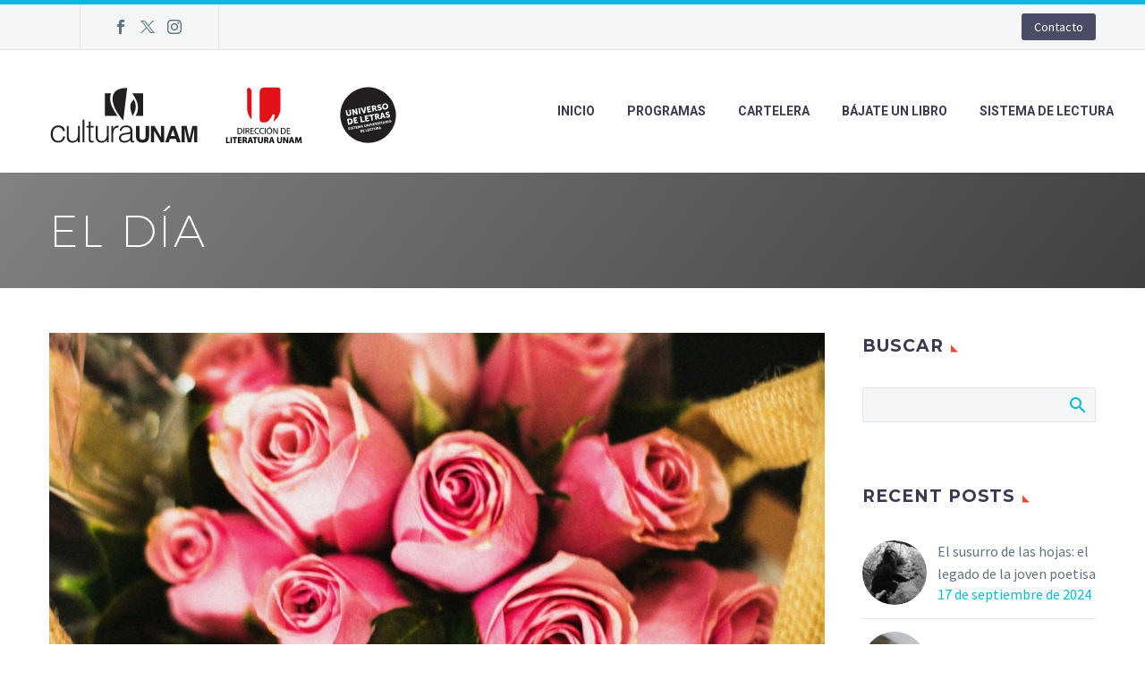

--- FILE ---
content_type: text/html; charset=UTF-8
request_url: https://universodeletras.unam.mx/2024/01/el-dia/
body_size: 20763
content:
<!DOCTYPE html>
<!--[if IE 7]>
<html class="ie ie7" lang="es" xmlns:og="https://ogp.me/ns#" xmlns:fb="https://ogp.me/ns/fb#">
<![endif]-->
<!--[if IE 8]>
<html class="ie ie8" lang="es" xmlns:og="https://ogp.me/ns#" xmlns:fb="https://ogp.me/ns/fb#">
<![endif]-->
<!--[if !(IE 7) | !(IE 8) ]><!-->
<html lang="es" xmlns:og="https://ogp.me/ns#" xmlns:fb="https://ogp.me/ns/fb#">
<!--<![endif]-->
<head>
	<meta charset="UTF-8">
	<meta name="viewport" content="width=device-width, initial-scale=1.0" />
	<link rel="profile" href="https://gmpg.org/xfn/11">
	<link rel="pingback" href="https://universodeletras.unam.mx/wp/xmlrpc.php">
	<title>El día &#8211; Universo de Letras</title>
<meta name='robots' content='max-image-preview:large' />
	<style>img:is([sizes="auto" i], [sizes^="auto," i]) { contain-intrinsic-size: 3000px 1500px }</style>
	<link rel='dns-prefetch' href='//maps.googleapis.com' />
<link rel='dns-prefetch' href='//meet.jit.si' />
<link rel='dns-prefetch' href='//www.googletagmanager.com' />
<link rel='dns-prefetch' href='//fonts.googleapis.com' />
<link rel="alternate" type="application/rss+xml" title="Universo de Letras &raquo; Feed" href="https://universodeletras.unam.mx/feed/" />
<link rel="alternate" type="application/rss+xml" title="Universo de Letras &raquo; Feed de los comentarios" href="https://universodeletras.unam.mx/comments/feed/" />
<link rel="alternate" type="application/rss+xml" title="Universo de Letras &raquo; Comentario El día del feed" href="https://universodeletras.unam.mx/2024/01/el-dia/feed/" />
		<script type="text/javascript">var ajaxurl = 'https://universodeletras.unam.mx/wp/wp-admin/admin-ajax.php';</script>
		<script type="text/javascript">
/* <![CDATA[ */
window._wpemojiSettings = {"baseUrl":"https:\/\/s.w.org\/images\/core\/emoji\/16.0.1\/72x72\/","ext":".png","svgUrl":"https:\/\/s.w.org\/images\/core\/emoji\/16.0.1\/svg\/","svgExt":".svg","source":{"concatemoji":"https:\/\/universodeletras.unam.mx\/wp\/wp-includes\/js\/wp-emoji-release.min.js?ver=6.8.3"}};
/*! This file is auto-generated */
!function(s,n){var o,i,e;function c(e){try{var t={supportTests:e,timestamp:(new Date).valueOf()};sessionStorage.setItem(o,JSON.stringify(t))}catch(e){}}function p(e,t,n){e.clearRect(0,0,e.canvas.width,e.canvas.height),e.fillText(t,0,0);var t=new Uint32Array(e.getImageData(0,0,e.canvas.width,e.canvas.height).data),a=(e.clearRect(0,0,e.canvas.width,e.canvas.height),e.fillText(n,0,0),new Uint32Array(e.getImageData(0,0,e.canvas.width,e.canvas.height).data));return t.every(function(e,t){return e===a[t]})}function u(e,t){e.clearRect(0,0,e.canvas.width,e.canvas.height),e.fillText(t,0,0);for(var n=e.getImageData(16,16,1,1),a=0;a<n.data.length;a++)if(0!==n.data[a])return!1;return!0}function f(e,t,n,a){switch(t){case"flag":return n(e,"\ud83c\udff3\ufe0f\u200d\u26a7\ufe0f","\ud83c\udff3\ufe0f\u200b\u26a7\ufe0f")?!1:!n(e,"\ud83c\udde8\ud83c\uddf6","\ud83c\udde8\u200b\ud83c\uddf6")&&!n(e,"\ud83c\udff4\udb40\udc67\udb40\udc62\udb40\udc65\udb40\udc6e\udb40\udc67\udb40\udc7f","\ud83c\udff4\u200b\udb40\udc67\u200b\udb40\udc62\u200b\udb40\udc65\u200b\udb40\udc6e\u200b\udb40\udc67\u200b\udb40\udc7f");case"emoji":return!a(e,"\ud83e\udedf")}return!1}function g(e,t,n,a){var r="undefined"!=typeof WorkerGlobalScope&&self instanceof WorkerGlobalScope?new OffscreenCanvas(300,150):s.createElement("canvas"),o=r.getContext("2d",{willReadFrequently:!0}),i=(o.textBaseline="top",o.font="600 32px Arial",{});return e.forEach(function(e){i[e]=t(o,e,n,a)}),i}function t(e){var t=s.createElement("script");t.src=e,t.defer=!0,s.head.appendChild(t)}"undefined"!=typeof Promise&&(o="wpEmojiSettingsSupports",i=["flag","emoji"],n.supports={everything:!0,everythingExceptFlag:!0},e=new Promise(function(e){s.addEventListener("DOMContentLoaded",e,{once:!0})}),new Promise(function(t){var n=function(){try{var e=JSON.parse(sessionStorage.getItem(o));if("object"==typeof e&&"number"==typeof e.timestamp&&(new Date).valueOf()<e.timestamp+604800&&"object"==typeof e.supportTests)return e.supportTests}catch(e){}return null}();if(!n){if("undefined"!=typeof Worker&&"undefined"!=typeof OffscreenCanvas&&"undefined"!=typeof URL&&URL.createObjectURL&&"undefined"!=typeof Blob)try{var e="postMessage("+g.toString()+"("+[JSON.stringify(i),f.toString(),p.toString(),u.toString()].join(",")+"));",a=new Blob([e],{type:"text/javascript"}),r=new Worker(URL.createObjectURL(a),{name:"wpTestEmojiSupports"});return void(r.onmessage=function(e){c(n=e.data),r.terminate(),t(n)})}catch(e){}c(n=g(i,f,p,u))}t(n)}).then(function(e){for(var t in e)n.supports[t]=e[t],n.supports.everything=n.supports.everything&&n.supports[t],"flag"!==t&&(n.supports.everythingExceptFlag=n.supports.everythingExceptFlag&&n.supports[t]);n.supports.everythingExceptFlag=n.supports.everythingExceptFlag&&!n.supports.flag,n.DOMReady=!1,n.readyCallback=function(){n.DOMReady=!0}}).then(function(){return e}).then(function(){var e;n.supports.everything||(n.readyCallback(),(e=n.source||{}).concatemoji?t(e.concatemoji):e.wpemoji&&e.twemoji&&(t(e.twemoji),t(e.wpemoji)))}))}((window,document),window._wpemojiSettings);
/* ]]> */
</script>
<link rel='stylesheet' id='beeteam_google_fonts-css' href='//fonts.googleapis.com/css?family=Dosis%3A400%2C500%2C600%2C700%7CRoboto%3A400%2C700%2C900&#038;ver=3.0.8' type='text/css' media='all' />
<link rel='stylesheet' id='beeteam_front_fontawsome_css-css' href='https://universodeletras.unam.mx/app/plugins/ultimate-layouts-vc/assets/front-end/fontawesome/css/font-awesome.min.css?ver=3.0.8' type='text/css' media='all' />
<link rel='stylesheet' id='beeteam_front_animate_css-css' href='https://universodeletras.unam.mx/app/plugins/ultimate-layouts-vc/assets/front-end/animate.css?ver=3.0.8' type='text/css' media='all' />
<link rel='stylesheet' id='beeteam_front_slick_css-css' href='https://universodeletras.unam.mx/app/plugins/ultimate-layouts-vc/assets/front-end/slick/slick.css?ver=3.0.8' type='text/css' media='all' />
<link rel='stylesheet' id='beeteam_front_loadawsome_css-css' href='https://universodeletras.unam.mx/app/plugins/ultimate-layouts-vc/assets/front-end/loaders.css?ver=3.0.8' type='text/css' media='all' />
<link rel='stylesheet' id='beeteam_front_priority_css-css' href='https://universodeletras.unam.mx/app/plugins/ultimate-layouts-vc/assets/front-end/priority-navigation/priority-nav-core.css?ver=3.0.8' type='text/css' media='all' />
<link rel='stylesheet' id='beeteam_front_hover_css-css' href='https://universodeletras.unam.mx/app/plugins/ultimate-layouts-vc/assets/front-end/hover-css/hover.css?ver=3.0.8' type='text/css' media='all' />
<link rel='stylesheet' id='beeteam_front_pagination_css-css' href='https://universodeletras.unam.mx/app/plugins/ultimate-layouts-vc/assets/front-end/pagination/pagination.css?ver=3.0.8' type='text/css' media='all' />
<link rel='stylesheet' id='beeteam_front_malihu_css-css' href='https://universodeletras.unam.mx/app/plugins/ultimate-layouts-vc/assets/front-end/malihuscroll/jquery.mCustomScrollbar.min.css?ver=3.0.8' type='text/css' media='all' />
<link rel='stylesheet' id='bdp-widget-fontawesome-stylesheets-css' href='https://universodeletras.unam.mx/app/plugins/blog-designer-pro/public/css/font-awesome.min.css?ver=4.5' type='text/css' media='all' />
<link rel='stylesheet' id='bdp-recent-widget-fontawesome-stylesheets-css' href='https://universodeletras.unam.mx/app/plugins/blog-designer-pro/public/css/font-awesome.min.css?ver=1.0' type='text/css' media='all' />
<link rel='stylesheet' id='thegem-preloader-css' href='https://universodeletras.unam.mx/app/themes/thegem/css/thegem-preloader.css?ver=5.10.5.2' type='text/css' media='all' />
<style id='thegem-preloader-inline-css' type='text/css'>

		body:not(.compose-mode) .gem-icon-style-gradient span,
		body:not(.compose-mode) .gem-icon .gem-icon-half-1,
		body:not(.compose-mode) .gem-icon .gem-icon-half-2 {
			opacity: 0 !important;
			}
</style>
<link rel='stylesheet' id='thegem-reset-css' href='https://universodeletras.unam.mx/app/themes/thegem/css/thegem-reset.css?ver=5.10.5.2' type='text/css' media='all' />
<link rel='stylesheet' id='thegem-grid-css' href='https://universodeletras.unam.mx/app/themes/thegem/css/thegem-grid.css?ver=5.10.5.2' type='text/css' media='all' />
<link rel='stylesheet' id='thegem-header-css' href='https://universodeletras.unam.mx/app/themes/thegem/css/thegem-header.css?ver=5.10.5.2' type='text/css' media='all' />
<link rel='stylesheet' id='thegem-style-css' href='https://universodeletras.unam.mx/app/themes/thegem/style.css?ver=5.10.5.2' type='text/css' media='all' />
<link rel='stylesheet' id='thegem-child-style-css' href='https://universodeletras.unam.mx/app/themes/universo/style.css?ver=5.10.5.2' type='text/css' media='all' />
<link rel='stylesheet' id='thegem-widgets-css' href='https://universodeletras.unam.mx/app/themes/thegem/css/thegem-widgets.css?ver=5.10.5.2' type='text/css' media='all' />
<link rel='stylesheet' id='thegem-new-css-css' href='https://universodeletras.unam.mx/app/themes/thegem/css/thegem-new-css.css?ver=5.10.5.2' type='text/css' media='all' />
<link rel='stylesheet' id='perevazka-css-css-css' href='https://universodeletras.unam.mx/app/themes/thegem/css/thegem-perevazka-css.css?ver=5.10.5.2' type='text/css' media='all' />
<link rel='stylesheet' id='thegem-google-fonts-css' href='//fonts.googleapis.com/css?family=Source+Sans+Pro%3A200%2C200italic%2C300%2C300italic%2C400%2C400italic%2C600%2C600italic%2C700%2C700italic%2C900%2C900italic%7CMontserrat%3A100%2C200%2C300%2C400%2C500%2C600%2C700%2C800%2C900%2C100italic%2C200italic%2C300italic%2C400italic%2C500italic%2C600italic%2C700italic%2C800italic%2C900italic%7CRoboto%3A100%2C100italic%2C300%2C300italic%2C400%2C400italic%2C500%2C500italic%2C700%2C700italic%2C900%2C900italic&#038;subset=cyrillic%2Ccyrillic-ext%2Cgreek%2Cgreek-ext%2Clatin%2Clatin-ext%2Cvietnamese&#038;ver=6.8.3' type='text/css' media='all' />
<link rel='stylesheet' id='thegem-custom-css' href='https://universodeletras.unam.mx/app/uploads/thegem/css/custom-iNp6Pwew.css?ver=5.10.5.2' type='text/css' media='all' />
<style id='thegem-custom-inline-css' type='text/css'>
#page-title {background-image: linear-gradient(129deg,	#404141A8 0%,	#000000BF 100%);padding-top: 30px;padding-bottom: 30px;}#page-title h1,#page-title .title-rich-content {color: #ffffff;}.page-title-excerpt {color: #ffffff;margin-top: 0px;}#page-title .page-title-title {}#page-title .page-title-title .styled-subtitle.light,#page-title .page-title-excerpt .styled-subtitle.light{ font-family: var(--thegem-to-light-title-font-family); font-style: normal; font-weight: normal;}#page-title .page-title-title .title-main-menu,#page-title .page-title-excerpt .title-main-menu{ font-family: var(--thegem-to-menu-font-family); font-style: var(--thegem-to-menu-font-style); font-weight: var(--thegem-to-menu-font-weight); text-transform: var(--thegem-to-menu-text-transform); font-size: var(--thegem-to-menu-font-size); line-height: var(--thegem-to-menu-line-height); letter-spacing: var(--thegem-to-menu-letter-spacing, 0);}#page-title .page-title-title .title-main-menu.light,#page-title .page-title-excerpt .title-main-menu.light{ font-family: var(--thegem-to-light-title-font-family); font-style: normal; font-weight: normal;}#page-title .page-title-title .title-body,#page-title .page-title-excerpt .title-body{ font-family: var(--thegem-to-body-font-family); font-style: var(--thegem-to-body-font-style); font-weight: var(--thegem-to-body-font-weight); text-transform: var(--thegem-to-body-text-transform, none); font-size: var(--thegem-to-body-font-size); line-height: var(--thegem-to-body-line-height); letter-spacing: var(--thegem-to-body-letter-spacing);}#page-title .page-title-title .title-body.light,#page-title .page-title-excerpt .title-body.light{ font-family: var(--thegem-to-light-title-font-family); font-style: normal; font-weight: normal;}#page-title .page-title-title .title-tiny-body,#page-title .page-title-excerpt .title-tiny-body{ font-family: var(--thegem-to-body-tiny-font-family); font-style: var(--thegem-to-body-tiny-font-style); font-weight: var(--thegem-to-body-tiny-font-weight); text-transform: var(--thegem-to-body-tiny-text-transform, none); font-size: var(--thegem-to-body-tiny-font-size); line-height: var(--thegem-to-body-tiny-line-height); letter-spacing: var(--thegem-to-body-tiny-letter-spacing);}#page-title .page-title-title .title-tiny-body.light,#page-title .page-title-excerpt .title-tiny-body.light{ font-family: var(--thegem-to-light-title-font-family); font-style: normal; font-weight: normal;}.page-title-inner,body .breadcrumbs{padding-left: 0px;padding-right: 0px;}body .page-title-block .breadcrumbs-container{	text-align: center;}.page-breadcrumbs ul li a,.page-breadcrumbs ul li:not(:last-child):after{	color: #99A9B5FF;}.page-breadcrumbs ul li{	color: #3C3950FF;}.page-breadcrumbs ul li a:hover{	color: #3C3950FF;}.block-content {padding-top: 50px;background-color: #ffffff;background-image: none;}.block-content:last-of-type {padding-bottom: 110px;}.gem-slideshow,.slideshow-preloader {background-color: #ffffff;}#top-area {	display: block;}@media (max-width: 991px) {#page-title {padding-top: 80px;padding-bottom: 80px;}.page-title-inner, body .breadcrumbs{padding-left: 0px;padding-right: 0px;}.page-title-excerpt {margin-top: 18px;}#page-title .page-title-title {margin-top: 0px;}.block-content {}.block-content:last-of-type {}#top-area {	display: block;}}@media (max-width: 767px) {#page-title {padding-top: 80px;padding-bottom: 80px;}.page-title-inner,body .breadcrumbs{padding-left: 0px;padding-right: 0px;}.page-title-excerpt {margin-top: 18px;}#page-title .page-title-title {margin-top: 0px;}.block-content {}.block-content:last-of-type {}#top-area {	display: block;}}
</style>
<link rel='stylesheet' id='js_composer_front-css' href='https://universodeletras.unam.mx/app/plugins/js_composer/assets/css/js_composer.min.css?ver=8.7' type='text/css' media='all' />
<link rel='stylesheet' id='thegem_js_composer_front-css' href='https://universodeletras.unam.mx/app/themes/thegem/css/thegem-js_composer_columns.css?ver=5.10.5.2' type='text/css' media='all' />
<link rel='stylesheet' id='thegem-additional-blog-1-css' href='https://universodeletras.unam.mx/app/themes/thegem/css/thegem-additional-blog-1.css?ver=5.10.5.2' type='text/css' media='all' />
<link rel='stylesheet' id='jquery-fancybox-css' href='https://universodeletras.unam.mx/app/themes/thegem/js/fancyBox/jquery.fancybox.min.css?ver=5.10.5.2' type='text/css' media='all' />
<link rel='stylesheet' id='thegem-vc_elements-css' href='https://universodeletras.unam.mx/app/themes/thegem/css/thegem-vc_elements.css?ver=5.10.5.2' type='text/css' media='all' />
<style id='wp-emoji-styles-inline-css' type='text/css'>

	img.wp-smiley, img.emoji {
		display: inline !important;
		border: none !important;
		box-shadow: none !important;
		height: 1em !important;
		width: 1em !important;
		margin: 0 0.07em !important;
		vertical-align: -0.1em !important;
		background: none !important;
		padding: 0 !important;
	}
</style>
<link rel='stylesheet' id='wp-block-library-css' href='https://universodeletras.unam.mx/wp/wp-includes/css/dist/block-library/style.min.css?ver=6.8.3' type='text/css' media='all' />
<style id='classic-theme-styles-inline-css' type='text/css'>
/*! This file is auto-generated */
.wp-block-button__link{color:#fff;background-color:#32373c;border-radius:9999px;box-shadow:none;text-decoration:none;padding:calc(.667em + 2px) calc(1.333em + 2px);font-size:1.125em}.wp-block-file__button{background:#32373c;color:#fff;text-decoration:none}
</style>
<style id='pdfp-pdfposter-style-inline-css' type='text/css'>
.wp-block-pdfp-pdf-poster{overflow:hidden}.pdfp_wrapper .pdf{position:relative}.pdfp_wrapper.pdfp_popup_enabled .iframe_wrapper{display:none}.pdfp_wrapper.pdfp_popup_enabled .iframe_wrapper:fullscreen{display:block}.pdfp_wrapper .iframe_wrapper{height:100%;width:100%}.pdfp_wrapper .iframe_wrapper:fullscreen iframe{height:100vh!important}.pdfp_wrapper .iframe_wrapper iframe{width:100%}.pdfp_wrapper .iframe_wrapper .close{background:#fff;border:1px solid #ddd;border-radius:3px;color:#222;cursor:pointer;display:none;font-family:sans-serif;font-size:36px;line-height:100%;padding:0 7px;position:absolute;right:12px;top:35px;z-index:9999}.pdfp_wrapper .iframe_wrapper:fullscreen .close{display:block}.pdfp_wrapper .pdfp_fullscreen_close{display:none}.pdfp_wrapper.pdfp_fullscreen_opened .pdfp_fullscreen_close{align-items:center;background:#fff;border-radius:3px;color:#222;cursor:pointer;display:flex;font-size:35px;height:30px;justify-content:center;overflow:hidden;padding-bottom:4px;position:fixed;right:20px;top:20px;width:32px}.pdfp_wrapper.pdfp_fullscreen_opened .pdfp_fullscreen_overlay{background:#2229;height:100%;left:0;position:fixed;top:0;width:100%}.pdfp_wrapper.pdfp_fullscreen_opened .iframe_wrapper{display:block;height:90vh;left:50%;max-width:95%;position:fixed;top:50%;transform:translate(-50%,-50%);width:900px;z-index:99999999999}.pdfp_wrapper iframe{border:none;outline:none}.pdfp-adobe-viewer{border:1px solid #ddd;border-radius:3px;cursor:pointer;outline:none;text-decoration:none}.pdfp_download{margin-right:15px}.cta_wrapper{display:flex;gap:10px;margin-bottom:10px;text-align:left}.cta_wrapper a{text-decoration:none!important}.cta_wrapper button{cursor:pointer}.pdfp_wrapper p{margin:10px 0;text-align:center}.popout-disabled{height:50px;position:absolute;right:12px;top:12px;width:50px}.pdfp_wrapper iframe{max-width:100%}.ViewSDK_hideOverflow[data-align=center]{margin-left:auto;margin-right:auto}.ViewSDK_hideOverflow[data-align=left]{margin-right:auto}.ViewSDK_hideOverflow[data-align=right]{margin-left:auto}@media screen and (max-width:768px){.pdfp_wrapper iframe{height:calc(100vw + 120px)}}@media screen and (max-width:576px){.cta_wrapper .pdfp_download{margin-bottom:10px;margin-right:0}.cta_wrapper .pdfp_download button{margin-right:0!important}.cta_wrapper{align-items:center;display:flex;flex-direction:column}}
.pdfp_wrapper .pdf{position:relative}.pdfp_wrapper .iframe_wrapper{height:100%;width:100%}.pdfp_wrapper .iframe_wrapper:fullscreen iframe{height:100vh!important}.pdfp_wrapper .iframe_wrapper iframe{width:100%}.pdfp_wrapper .iframe_wrapper .close{background:#fff;border:1px solid #ddd;border-radius:3px;color:#222;cursor:pointer;display:none;font-family:sans-serif;font-size:36px;line-height:100%;padding:0 7px;position:absolute;right:12px;top:35px;z-index:9999}.pdfp_wrapper .iframe_wrapper:fullscreen .close{display:block}.pdfp-adobe-viewer{border:1px solid #ddd;border-radius:3px;cursor:pointer;outline:none;text-decoration:none}.pdfp_download{margin-right:15px}.cta_wrapper{margin-bottom:10px}.pdfp_wrapper p{margin:10px 0;text-align:center}.popout-disabled{height:50px;position:absolute;right:12px;top:12px;width:50px}@media screen and (max-width:768px){.pdfp_wrapper iframe{height:calc(100vw + 120px)}}.ViewSDK_hideOverflow[data-align=center]{margin-left:auto;margin-right:auto}.ViewSDK_hideOverflow[data-align=left]{margin-right:auto}.ViewSDK_hideOverflow[data-align=right]{margin-left:auto}@media screen and (max-width:768px){.pdfp_wrapper iframe{height:calc(100vw + 120px)!important}}@media screen and (max-width:576px){.cta_wrapper .pdfp_download{margin-bottom:10px;margin-right:0}.cta_wrapper .pdfp_download button{margin-right:0!important}.cta_wrapper{align-items:center;display:flex;flex-direction:column}}.ViewSDK_fullScreenPDFViewer{background-color:#474747}.ViewSDK_fullScreenPDFViewer iframe{background:green;border:none;display:block;height:90%!important;margin:auto;max-width:1320px;position:relative;top:5%;width:90%!important}

</style>
<style id='global-styles-inline-css' type='text/css'>
:root{--wp--preset--aspect-ratio--square: 1;--wp--preset--aspect-ratio--4-3: 4/3;--wp--preset--aspect-ratio--3-4: 3/4;--wp--preset--aspect-ratio--3-2: 3/2;--wp--preset--aspect-ratio--2-3: 2/3;--wp--preset--aspect-ratio--16-9: 16/9;--wp--preset--aspect-ratio--9-16: 9/16;--wp--preset--color--black: #000000;--wp--preset--color--cyan-bluish-gray: #abb8c3;--wp--preset--color--white: #ffffff;--wp--preset--color--pale-pink: #f78da7;--wp--preset--color--vivid-red: #cf2e2e;--wp--preset--color--luminous-vivid-orange: #ff6900;--wp--preset--color--luminous-vivid-amber: #fcb900;--wp--preset--color--light-green-cyan: #7bdcb5;--wp--preset--color--vivid-green-cyan: #00d084;--wp--preset--color--pale-cyan-blue: #8ed1fc;--wp--preset--color--vivid-cyan-blue: #0693e3;--wp--preset--color--vivid-purple: #9b51e0;--wp--preset--gradient--vivid-cyan-blue-to-vivid-purple: linear-gradient(135deg,rgba(6,147,227,1) 0%,rgb(155,81,224) 100%);--wp--preset--gradient--light-green-cyan-to-vivid-green-cyan: linear-gradient(135deg,rgb(122,220,180) 0%,rgb(0,208,130) 100%);--wp--preset--gradient--luminous-vivid-amber-to-luminous-vivid-orange: linear-gradient(135deg,rgba(252,185,0,1) 0%,rgba(255,105,0,1) 100%);--wp--preset--gradient--luminous-vivid-orange-to-vivid-red: linear-gradient(135deg,rgba(255,105,0,1) 0%,rgb(207,46,46) 100%);--wp--preset--gradient--very-light-gray-to-cyan-bluish-gray: linear-gradient(135deg,rgb(238,238,238) 0%,rgb(169,184,195) 100%);--wp--preset--gradient--cool-to-warm-spectrum: linear-gradient(135deg,rgb(74,234,220) 0%,rgb(151,120,209) 20%,rgb(207,42,186) 40%,rgb(238,44,130) 60%,rgb(251,105,98) 80%,rgb(254,248,76) 100%);--wp--preset--gradient--blush-light-purple: linear-gradient(135deg,rgb(255,206,236) 0%,rgb(152,150,240) 100%);--wp--preset--gradient--blush-bordeaux: linear-gradient(135deg,rgb(254,205,165) 0%,rgb(254,45,45) 50%,rgb(107,0,62) 100%);--wp--preset--gradient--luminous-dusk: linear-gradient(135deg,rgb(255,203,112) 0%,rgb(199,81,192) 50%,rgb(65,88,208) 100%);--wp--preset--gradient--pale-ocean: linear-gradient(135deg,rgb(255,245,203) 0%,rgb(182,227,212) 50%,rgb(51,167,181) 100%);--wp--preset--gradient--electric-grass: linear-gradient(135deg,rgb(202,248,128) 0%,rgb(113,206,126) 100%);--wp--preset--gradient--midnight: linear-gradient(135deg,rgb(2,3,129) 0%,rgb(40,116,252) 100%);--wp--preset--font-size--small: 13px;--wp--preset--font-size--medium: 20px;--wp--preset--font-size--large: 36px;--wp--preset--font-size--x-large: 42px;--wp--preset--spacing--20: 0.44rem;--wp--preset--spacing--30: 0.67rem;--wp--preset--spacing--40: 1rem;--wp--preset--spacing--50: 1.5rem;--wp--preset--spacing--60: 2.25rem;--wp--preset--spacing--70: 3.38rem;--wp--preset--spacing--80: 5.06rem;--wp--preset--shadow--natural: 6px 6px 9px rgba(0, 0, 0, 0.2);--wp--preset--shadow--deep: 12px 12px 50px rgba(0, 0, 0, 0.4);--wp--preset--shadow--sharp: 6px 6px 0px rgba(0, 0, 0, 0.2);--wp--preset--shadow--outlined: 6px 6px 0px -3px rgba(255, 255, 255, 1), 6px 6px rgba(0, 0, 0, 1);--wp--preset--shadow--crisp: 6px 6px 0px rgba(0, 0, 0, 1);}:where(.is-layout-flex){gap: 0.5em;}:where(.is-layout-grid){gap: 0.5em;}body .is-layout-flex{display: flex;}.is-layout-flex{flex-wrap: wrap;align-items: center;}.is-layout-flex > :is(*, div){margin: 0;}body .is-layout-grid{display: grid;}.is-layout-grid > :is(*, div){margin: 0;}:where(.wp-block-columns.is-layout-flex){gap: 2em;}:where(.wp-block-columns.is-layout-grid){gap: 2em;}:where(.wp-block-post-template.is-layout-flex){gap: 1.25em;}:where(.wp-block-post-template.is-layout-grid){gap: 1.25em;}.has-black-color{color: var(--wp--preset--color--black) !important;}.has-cyan-bluish-gray-color{color: var(--wp--preset--color--cyan-bluish-gray) !important;}.has-white-color{color: var(--wp--preset--color--white) !important;}.has-pale-pink-color{color: var(--wp--preset--color--pale-pink) !important;}.has-vivid-red-color{color: var(--wp--preset--color--vivid-red) !important;}.has-luminous-vivid-orange-color{color: var(--wp--preset--color--luminous-vivid-orange) !important;}.has-luminous-vivid-amber-color{color: var(--wp--preset--color--luminous-vivid-amber) !important;}.has-light-green-cyan-color{color: var(--wp--preset--color--light-green-cyan) !important;}.has-vivid-green-cyan-color{color: var(--wp--preset--color--vivid-green-cyan) !important;}.has-pale-cyan-blue-color{color: var(--wp--preset--color--pale-cyan-blue) !important;}.has-vivid-cyan-blue-color{color: var(--wp--preset--color--vivid-cyan-blue) !important;}.has-vivid-purple-color{color: var(--wp--preset--color--vivid-purple) !important;}.has-black-background-color{background-color: var(--wp--preset--color--black) !important;}.has-cyan-bluish-gray-background-color{background-color: var(--wp--preset--color--cyan-bluish-gray) !important;}.has-white-background-color{background-color: var(--wp--preset--color--white) !important;}.has-pale-pink-background-color{background-color: var(--wp--preset--color--pale-pink) !important;}.has-vivid-red-background-color{background-color: var(--wp--preset--color--vivid-red) !important;}.has-luminous-vivid-orange-background-color{background-color: var(--wp--preset--color--luminous-vivid-orange) !important;}.has-luminous-vivid-amber-background-color{background-color: var(--wp--preset--color--luminous-vivid-amber) !important;}.has-light-green-cyan-background-color{background-color: var(--wp--preset--color--light-green-cyan) !important;}.has-vivid-green-cyan-background-color{background-color: var(--wp--preset--color--vivid-green-cyan) !important;}.has-pale-cyan-blue-background-color{background-color: var(--wp--preset--color--pale-cyan-blue) !important;}.has-vivid-cyan-blue-background-color{background-color: var(--wp--preset--color--vivid-cyan-blue) !important;}.has-vivid-purple-background-color{background-color: var(--wp--preset--color--vivid-purple) !important;}.has-black-border-color{border-color: var(--wp--preset--color--black) !important;}.has-cyan-bluish-gray-border-color{border-color: var(--wp--preset--color--cyan-bluish-gray) !important;}.has-white-border-color{border-color: var(--wp--preset--color--white) !important;}.has-pale-pink-border-color{border-color: var(--wp--preset--color--pale-pink) !important;}.has-vivid-red-border-color{border-color: var(--wp--preset--color--vivid-red) !important;}.has-luminous-vivid-orange-border-color{border-color: var(--wp--preset--color--luminous-vivid-orange) !important;}.has-luminous-vivid-amber-border-color{border-color: var(--wp--preset--color--luminous-vivid-amber) !important;}.has-light-green-cyan-border-color{border-color: var(--wp--preset--color--light-green-cyan) !important;}.has-vivid-green-cyan-border-color{border-color: var(--wp--preset--color--vivid-green-cyan) !important;}.has-pale-cyan-blue-border-color{border-color: var(--wp--preset--color--pale-cyan-blue) !important;}.has-vivid-cyan-blue-border-color{border-color: var(--wp--preset--color--vivid-cyan-blue) !important;}.has-vivid-purple-border-color{border-color: var(--wp--preset--color--vivid-purple) !important;}.has-vivid-cyan-blue-to-vivid-purple-gradient-background{background: var(--wp--preset--gradient--vivid-cyan-blue-to-vivid-purple) !important;}.has-light-green-cyan-to-vivid-green-cyan-gradient-background{background: var(--wp--preset--gradient--light-green-cyan-to-vivid-green-cyan) !important;}.has-luminous-vivid-amber-to-luminous-vivid-orange-gradient-background{background: var(--wp--preset--gradient--luminous-vivid-amber-to-luminous-vivid-orange) !important;}.has-luminous-vivid-orange-to-vivid-red-gradient-background{background: var(--wp--preset--gradient--luminous-vivid-orange-to-vivid-red) !important;}.has-very-light-gray-to-cyan-bluish-gray-gradient-background{background: var(--wp--preset--gradient--very-light-gray-to-cyan-bluish-gray) !important;}.has-cool-to-warm-spectrum-gradient-background{background: var(--wp--preset--gradient--cool-to-warm-spectrum) !important;}.has-blush-light-purple-gradient-background{background: var(--wp--preset--gradient--blush-light-purple) !important;}.has-blush-bordeaux-gradient-background{background: var(--wp--preset--gradient--blush-bordeaux) !important;}.has-luminous-dusk-gradient-background{background: var(--wp--preset--gradient--luminous-dusk) !important;}.has-pale-ocean-gradient-background{background: var(--wp--preset--gradient--pale-ocean) !important;}.has-electric-grass-gradient-background{background: var(--wp--preset--gradient--electric-grass) !important;}.has-midnight-gradient-background{background: var(--wp--preset--gradient--midnight) !important;}.has-small-font-size{font-size: var(--wp--preset--font-size--small) !important;}.has-medium-font-size{font-size: var(--wp--preset--font-size--medium) !important;}.has-large-font-size{font-size: var(--wp--preset--font-size--large) !important;}.has-x-large-font-size{font-size: var(--wp--preset--font-size--x-large) !important;}
:where(.wp-block-post-template.is-layout-flex){gap: 1.25em;}:where(.wp-block-post-template.is-layout-grid){gap: 1.25em;}
:where(.wp-block-columns.is-layout-flex){gap: 2em;}:where(.wp-block-columns.is-layout-grid){gap: 2em;}
:root :where(.wp-block-pullquote){font-size: 1.5em;line-height: 1.6;}
</style>
<link rel='stylesheet' id='pdfp-public-css' href='https://universodeletras.unam.mx/app/plugins/pdf-poster/build/public.css?ver=2.3.1' type='text/css' media='all' />
<link rel='stylesheet' id='authors-list-css-css' href='https://universodeletras.unam.mx/app/plugins/authors-list/backend/assets/css/front.css?ver=2.0.6.1' type='text/css' media='all' />
<link rel='stylesheet' id='jquery-ui-css-css' href='https://universodeletras.unam.mx/app/plugins/authors-list/backend/assets/css/jquery-ui.css?ver=2.0.6.1' type='text/css' media='all' />
<link rel='stylesheet' id='single-style-css-css' href='https://universodeletras.unam.mx/app/plugins/blog-designer-pro/public/css/single/single_style.css?ver=1.0' type='text/css' media='all' />
<link rel='stylesheet' id='bdp-single-hub-template-css-css' href='https://universodeletras.unam.mx/app/plugins/blog-designer-pro/public/css/single/hub.css?ver=1.0' type='text/css' media='all' />
<link rel='stylesheet' id='bdp-fontawesome-stylesheets-css' href='https://universodeletras.unam.mx/app/plugins/blog-designer-pro/public/css/font-awesome.min.css?ver=1.0' type='text/css' media='all' />
<link rel='stylesheet' id='bdp-galleryslider-stylesheets-css' href='https://universodeletras.unam.mx/app/plugins/blog-designer-pro/public/css/flexslider.css?ver=1.0' type='text/css' media='all' />
<link rel='stylesheet' id='bdp-basic-tools-css' href='https://universodeletras.unam.mx/app/plugins/blog-designer-pro/admin/css/basic-tools-min.css?ver=1.0' type='text/css' media='all' />
<link rel='stylesheet' id='bdp-front-css-css' href='https://universodeletras.unam.mx/app/plugins/blog-designer-pro/public/css/front.css?ver=1.0' type='text/css' media='all' />
<link rel='stylesheet' id='evcal_google_fonts-css' href='//fonts.googleapis.com/css?family=Oswald%3A400%2C300%7COpen+Sans%3A700%2C400%2C400i%7CRoboto%3A700%2C400&#038;ver=6.8.3' type='text/css' media='screen' />
<link rel='stylesheet' id='evcal_cal_default-css' href='//universodeletras.unam.mx/app/plugins/eventON/assets/css/eventon_styles.css?ver=4.0.2' type='text/css' media='all' />
<link rel='stylesheet' id='evo_font_icons-css' href='//universodeletras.unam.mx/app/plugins/eventON/assets/fonts/all.css?ver=4.0.2' type='text/css' media='all' />
<link rel='stylesheet' id='eventon_dynamic_styles-css' href='//universodeletras.unam.mx/app/plugins/eventON/assets/css/eventon_dynamic_styles.css?ver=4.0.2' type='text/css' media='all' />
<link rel='stylesheet' id='ul_bete_front_css-css' href='https://universodeletras.unam.mx/app/plugins/ultimate-layouts-vc/assets/front-end/core.css?ver=3.0.8' type='text/css' media='all' />
<script type="text/javascript">function fullHeightRow() {
			var fullHeight,
				offsetTop,
				element = document.getElementsByClassName('vc_row-o-full-height')[0];
			if (element) {
				fullHeight = window.innerHeight;
				offsetTop = window.pageYOffset + element.getBoundingClientRect().top;
				if (offsetTop < fullHeight) {
					fullHeight = 100 - offsetTop / (fullHeight / 100);
					element.style.minHeight = fullHeight + 'vh'
				}
			}
		}</script><script type="text/javascript" src="https://universodeletras.unam.mx/wp/wp-includes/js/jquery/jquery.min.js?ver=3.7.1" id="jquery-core-js"></script>
<script type="text/javascript" src="https://universodeletras.unam.mx/wp/wp-includes/js/jquery/jquery-migrate.min.js?ver=3.4.1" id="jquery-migrate-js"></script>
<script type="text/javascript" src="https://universodeletras.unam.mx/app/plugins/blog-designer-pro/public/js/imagesloaded.pkgd.min.js?ver=1.0" id="bdp-imagesloaded-js"></script>
<script type="text/javascript" src="https://universodeletras.unam.mx/app/plugins/blog-designer-pro/public/js/isotope.pkgd.min.js?ver=1.0" id="bdp_isotope_script-js"></script>
<script type="text/javascript" src="https://universodeletras.unam.mx/app/plugins/ultimate-layouts-vc/assets/front-end/lazysizes.js?ver=3.0.8" id="beeteam_front_lazysizes_js-js"></script>
<!--[if lt IE 9]>
<script type="text/javascript" src="https://universodeletras.unam.mx/app/themes/thegem/js/html5.js?ver=5.10.5.2" id="html5-js"></script>
<![endif]-->
<script type="text/javascript" src="https://universodeletras.unam.mx/wp/wp-includes/js/jquery/ui/core.min.js?ver=1.13.3" id="jquery-ui-core-js"></script>
<script type="text/javascript" src="https://universodeletras.unam.mx/wp/wp-includes/js/jquery/ui/tabs.min.js?ver=1.13.3" id="jquery-ui-tabs-js"></script>
<script type="text/javascript" id="bdp-ajax-script-js-extra">
/* <![CDATA[ */
var ajax_object = {"ajaxurl":"https:\/\/universodeletras.unam.mx\/wp\/wp-admin\/admin-ajax.php","like":"Like","unlike":"Unlike","is_rtl":"0"};
var page_object = {"current_page":"single","current_id":"40118"};
/* ]]> */
</script>
<script type="text/javascript" src="https://universodeletras.unam.mx/app/plugins/blog-designer-pro/public/js/ajax.js?ver=1.0" id="bdp-ajax-script-js"></script>
<script type="text/javascript" src="https://universodeletras.unam.mx/app/plugins/blog-designer-pro/public/js/jquery.flexslider-min.js?ver=1.0" id="bdp-galleryimage-script-js"></script>
<script type="text/javascript" id="zilla-likes-js-extra">
/* <![CDATA[ */
var zilla_likes = {"ajaxurl":"https:\/\/universodeletras.unam.mx\/wp\/wp-admin\/admin-ajax.php"};
/* ]]> */
</script>
<script type="text/javascript" src="https://universodeletras.unam.mx/app/plugins/zilla-likes/scripts/zilla-likes.js?ver=6.8.3" id="zilla-likes-js"></script>

<!-- Google tag (gtag.js) snippet added by Site Kit -->
<!-- Google Analytics snippet added by Site Kit -->
<script type="text/javascript" src="https://www.googletagmanager.com/gtag/js?id=G-PX34Y870W4" id="google_gtagjs-js" async></script>
<script type="text/javascript" id="google_gtagjs-js-after">
/* <![CDATA[ */
window.dataLayer = window.dataLayer || [];function gtag(){dataLayer.push(arguments);}
gtag("set","linker",{"domains":["universodeletras.unam.mx"]});
gtag("js", new Date());
gtag("set", "developer_id.dZTNiMT", true);
gtag("config", "G-PX34Y870W4");
/* ]]> */
</script>
<script></script><link rel="https://api.w.org/" href="https://universodeletras.unam.mx/wp-json/" /><link rel="alternate" title="JSON" type="application/json" href="https://universodeletras.unam.mx/wp-json/wp/v2/posts/40118" /><link rel="EditURI" type="application/rsd+xml" title="RSD" href="https://universodeletras.unam.mx/wp/xmlrpc.php?rsd" />
<meta name="generator" content="WordPress 6.8.3" />
<link rel="canonical" href="https://universodeletras.unam.mx/2024/01/el-dia/" />
<link rel='shortlink' href='https://universodeletras.unam.mx/?p=40118' />
<link rel="alternate" title="oEmbed (JSON)" type="application/json+oembed" href="https://universodeletras.unam.mx/wp-json/oembed/1.0/embed?url=https%3A%2F%2Funiversodeletras.unam.mx%2F2024%2F01%2Fel-dia%2F" />
<link rel="alternate" title="oEmbed (XML)" type="text/xml+oembed" href="https://universodeletras.unam.mx/wp-json/oembed/1.0/embed?url=https%3A%2F%2Funiversodeletras.unam.mx%2F2024%2F01%2Fel-dia%2F&#038;format=xml" />
        <style>
                    </style>
<meta name="generator" content="Site Kit by Google 1.163.0" />

<!-- EventON Version -->
<meta name="generator" content="EventON 4.0.2" />

<meta name="generator" content="Powered by WPBakery Page Builder - drag and drop page builder for WordPress."/>
<link rel="icon" href="https://universodeletras.unam.mx/app/uploads/2018/06/logo_circular_200-1-e1529195203656.png" sizes="32x32" />
<link rel="icon" href="https://universodeletras.unam.mx/app/uploads/2018/06/logo_circular_200-1-e1529195203656.png" sizes="192x192" />
<link rel="apple-touch-icon" href="https://universodeletras.unam.mx/app/uploads/2018/06/logo_circular_200-1-e1529195203656.png" />
<meta name="msapplication-TileImage" content="https://universodeletras.unam.mx/app/uploads/2018/06/logo_circular_200-1-e1529195203656.png" />
<script>if(document.querySelector('[data-type="vc_custom-css"]')) {document.head.appendChild(document.querySelector('[data-type="vc_custom-css"]'));}</script><noscript><style> .wpb_animate_when_almost_visible { opacity: 1; }</style></noscript>	</head>


<body data-rsssl=1 class="wp-singular post-template-default single single-post postid-40118 single-format-standard wp-theme-thegem wp-child-theme-universo thegem-effects-disabled wpb-js-composer js-comp-ver-8.7 vc_responsive">

	<script type="text/javascript">
		var gemSettings = {"isTouch":"","forcedLasyDisabled":"1","tabletPortrait":"","tabletLandscape":"1","topAreaMobileDisable":"","parallaxDisabled":"","fillTopArea":"","themePath":"https:\/\/universodeletras.unam.mx\/app\/themes\/thegem","rootUrl":"https:\/\/universodeletras.unam.mx\/wp","mobileEffectsEnabled":"","isRTL":""};
		(function() {
    function isTouchDevice() {
        return (('ontouchstart' in window) ||
            (navigator.MaxTouchPoints > 0) ||
            (navigator.msMaxTouchPoints > 0));
    }

    window.gemSettings.isTouch = isTouchDevice();

    function userAgentDetection() {
        var ua = navigator.userAgent.toLowerCase(),
        platform = navigator.platform.toLowerCase(),
        UA = ua.match(/(opera|ie|firefox|chrome|version)[\s\/:]([\w\d\.]+)?.*?(safari|version[\s\/:]([\w\d\.]+)|$)/) || [null, 'unknown', 0],
        mode = UA[1] == 'ie' && document.documentMode;

        window.gemBrowser = {
            name: (UA[1] == 'version') ? UA[3] : UA[1],
            version: UA[2],
            platform: {
                name: ua.match(/ip(?:ad|od|hone)/) ? 'ios' : (ua.match(/(?:webos|android)/) || platform.match(/mac|win|linux/) || ['other'])[0]
                }
        };
            }

    window.updateGemClientSize = function() {
        if (window.gemOptions == null || window.gemOptions == undefined) {
            window.gemOptions = {
                first: false,
                clientWidth: 0,
                clientHeight: 0,
                innerWidth: -1
            };
        }

        window.gemOptions.clientWidth = window.innerWidth || document.documentElement.clientWidth;
        if (document.body != null && !window.gemOptions.clientWidth) {
            window.gemOptions.clientWidth = document.body.clientWidth;
        }

        window.gemOptions.clientHeight = window.innerHeight || document.documentElement.clientHeight;
        if (document.body != null && !window.gemOptions.clientHeight) {
            window.gemOptions.clientHeight = document.body.clientHeight;
        }
    };

    window.updateGemInnerSize = function(width) {
        window.gemOptions.innerWidth = width != undefined ? width : (document.body != null ? document.body.clientWidth : 0);
    };

    userAgentDetection();
    window.updateGemClientSize(true);

    window.gemSettings.lasyDisabled = window.gemSettings.forcedLasyDisabled || (!window.gemSettings.mobileEffectsEnabled && (window.gemSettings.isTouch || window.gemOptions.clientWidth <= 800));
})();
		(function() {
    if (window.gemBrowser.name == 'safari') {
        try {
            var safariVersion = parseInt(window.gemBrowser.version);
        } catch(e) {
            var safariVersion = 0;
        }
        if (safariVersion >= 9) {
            window.gemSettings.parallaxDisabled = true;
            window.gemSettings.fillTopArea = true;
        }
    }
})();
		(function() {
    var fullwithData = {
        page: null,
        pageWidth: 0,
        pageOffset: {},
        fixVcRow: true,
        pagePaddingLeft: 0
    };

    function updateFullwidthData() {
        fullwithData.pageOffset = fullwithData.page.getBoundingClientRect();
        fullwithData.pageWidth = parseFloat(fullwithData.pageOffset.width);
        fullwithData.pagePaddingLeft = 0;

        if (fullwithData.page.className.indexOf('vertical-header') != -1) {
            fullwithData.pagePaddingLeft = 45;
            if (fullwithData.pageWidth >= 1600) {
                fullwithData.pagePaddingLeft = 360;
            }
            if (fullwithData.pageWidth < 980) {
                fullwithData.pagePaddingLeft = 0;
            }
        }
    }

    function gem_fix_fullwidth_position(element) {
        if (element == null) {
            return false;
        }

        if (fullwithData.page == null) {
            fullwithData.page = document.getElementById('page');
            updateFullwidthData();
        }

        /*if (fullwithData.pageWidth < 1170) {
            return false;
        }*/

        if (!fullwithData.fixVcRow) {
            return false;
        }

        if (element.previousElementSibling != null && element.previousElementSibling != undefined && element.previousElementSibling.className.indexOf('fullwidth-block') == -1) {
            var elementParentViewportOffset = element.previousElementSibling.getBoundingClientRect();
        } else {
            var elementParentViewportOffset = element.parentNode.getBoundingClientRect();
        }

        /*if (elementParentViewportOffset.top > window.gemOptions.clientHeight) {
            fullwithData.fixVcRow = false;
            return false;
        }*/

        if (element.className.indexOf('vc_row') != -1) {
            var elementMarginLeft = -21;
            var elementMarginRight = -21;
        } else {
            var elementMarginLeft = 0;
            var elementMarginRight = 0;
        }

        var offset = parseInt(fullwithData.pageOffset.left + 0.5) - parseInt((elementParentViewportOffset.left < 0 ? 0 : elementParentViewportOffset.left) + 0.5) - elementMarginLeft + fullwithData.pagePaddingLeft;
        var offsetKey = window.gemSettings.isRTL ? 'right' : 'left';

        element.style.position = 'relative';
        element.style[offsetKey] = offset + 'px';
        element.style.width = fullwithData.pageWidth - fullwithData.pagePaddingLeft + 'px';

        if (element.className.indexOf('vc_row') == -1) {
            element.setAttribute('data-fullwidth-updated', 1);
        }

        if (element.className.indexOf('vc_row') != -1 && element.className.indexOf('vc_section') == -1 && !element.hasAttribute('data-vc-stretch-content')) {
            var el_full = element.parentNode.querySelector('.vc_row-full-width-before');
            var padding = -1 * offset;
            0 > padding && (padding = 0);
            var paddingRight = fullwithData.pageWidth - padding - el_full.offsetWidth + elementMarginLeft + elementMarginRight;
            0 > paddingRight && (paddingRight = 0);
            element.style.paddingLeft = padding + 'px';
            element.style.paddingRight = paddingRight + 'px';
        }
    }

    window.gem_fix_fullwidth_position = gem_fix_fullwidth_position;

    document.addEventListener('DOMContentLoaded', function() {
        var classes = [];

        if (window.gemSettings.isTouch) {
            document.body.classList.add('thegem-touch');
        }

        if (window.gemSettings.lasyDisabled && !window.gemSettings.forcedLasyDisabled) {
            document.body.classList.add('thegem-effects-disabled');
        }
    });

    if (window.gemSettings.parallaxDisabled) {
        var head  = document.getElementsByTagName('head')[0],
            link  = document.createElement('style');
        link.rel  = 'stylesheet';
        link.type = 'text/css';
        link.innerHTML = ".fullwidth-block.fullwidth-block-parallax-fixed .fullwidth-block-background { background-attachment: scroll !important; }";
        head.appendChild(link);
    }
})();

(function() {
    setTimeout(function() {
        var preloader = document.getElementById('page-preloader');
        if (preloader != null && preloader != undefined) {
            preloader.className += ' preloader-loaded';
        }
    }, window.pagePreloaderHideTime || 1000);
})();
	</script>
	
	<div id="page-preloader"><div class="page-preloader-spin"></div></div>
	

<div id="page" class="layout-fullwidth header-style-3">

			<a href="#page" class="scroll-top-button">Scroll Top</a>
	
	
					<div class="top-area-background top-area-scroll-hide">
				<div id="top-area" class="top-area top-area-style-default top-area-alignment-justified">
	<div class="container">
		<div class="top-area-items inline-inside">
							<div class="top-area-block top-area-contacts"></div>
										<div class="top-area-block top-area-socials">			<div class="socials inline-inside">
															<a class="socials-item" href="https://www.facebook.com/universoUNAM" target="_blank" rel="noopener" title="Facebook">
                            <i class="socials-item-icon facebook "></i>
                        </a>
																													<a class="socials-item" href="https://twitter.com/universoUNAM" target="_blank" rel="noopener" title="Twitter">
                            <i class="socials-item-icon twitter "></i>
                        </a>
																				<a class="socials-item" href="https://www.instagram.com/universounam/" target="_blank" rel="noopener" title="Instagram">
                            <i class="socials-item-icon instagram "></i>
                        </a>
																																																																																																																																																																																																																																																																																																																																																													</div>
			</div>
										<div class="top-area-block top-area-menu">
																<div class="top-area-button"><div class="gem-button-container gem-button-position-inline thegem-button-6970b6895f4bb4708"  ><a class="gem-button gem-button-size-tiny gem-button-style-flat gem-button-text-weight-normal gem-button-no-uppercase" data-ll-effect="drop-right-without-wrap" style="border-radius: 3px;" onmouseleave="" onmouseenter="" href="https://universodeletras.unam.mx/contacto/" target="_self">Contacto</a></div> </div>
									</div>
					</div>
	</div>
</div>
			</div>
		
		<div id="site-header-wrapper"  class="  " >
			
			
			<header id="site-header" class="site-header animated-header mobile-menu-layout-default" role="banner">
								
				<div class="header-background">
					<div class="container container-fullwidth">
						<div class="header-main logo-position-left header-layout-default header-layout-fullwidth header-style-3">
																							<div class="site-title">
											<div class="site-logo" style="width:440px;">
			<a href="https://universodeletras.unam.mx/" rel="home">
									<span class="logo"><img src="https://universodeletras.unam.mx/app/uploads/2022/08/Logos.svg" srcset="https://universodeletras.unam.mx/app/uploads/2022/08/Logos.svg 1x,https://universodeletras.unam.mx/app/uploads/2022/08/Logos.svg 2x,https://universodeletras.unam.mx/app/uploads/2022/08/Logos.svg 3x" alt="Universo de Letras" style="width:440px;" class="tgp-exclude default"/><img src="https://universodeletras.unam.mx/app/uploads/2022/08/Logos.svg" srcset="https://universodeletras.unam.mx/app/uploads/2022/08/Logos.svg 1x,https://universodeletras.unam.mx/app/uploads/2022/08/Logos.svg 2x,https://universodeletras.unam.mx/app/uploads/2022/08/Logos.svg 3x" alt="Universo de Letras" style="width:316px;" class="tgp-exclude small"/></span>
							</a>
		</div>
										</div>
																											<nav id="primary-navigation" class="site-navigation primary-navigation" role="navigation">
											<button class="menu-toggle dl-trigger">Primary Menu<span class="menu-line-1"></span><span class="menu-line-2"></span><span class="menu-line-3"></span></button>																							<ul id="primary-menu" class="nav-menu styled no-responsive dl-menu"><li id="menu-item-21" class="menu-item menu-item-type-custom menu-item-object-custom menu-item-home menu-item-21 megamenu-first-element"><a href="https://universodeletras.unam.mx/">Inicio</a></li>
<li id="menu-item-26515" class="menu-item menu-item-type-custom menu-item-object-custom menu-item-has-children menu-item-parent menu-item-26515 megamenu-first-element"><a href="#">Programas</a><span class="menu-item-parent-toggle"></span>
<ul class="sub-menu styled dl-submenu">
	<li id="menu-item-31547" class="menu-item menu-item-type-custom menu-item-object-custom menu-item-has-children menu-item-parent menu-item-31547 megamenu-first-element"><a href="https://universodeletras.unam.mx/lectura-y-oralidad-aqui-tu-cuentas-50/">Aquí tú cuentas +50</a><span class="menu-item-parent-toggle"></span>
	<ul class="sub-menu styled dl-submenu">
		<li id="menu-item-31548" class="menu-item menu-item-type-post_type menu-item-object-page menu-item-31548 megamenu-first-element mobile-clickable"><a href="https://universodeletras.unam.mx/lectura-y-oralidad-aqui-tu-cuentas-501/">Lectura y oralidad</a></li>
	</ul>
</li>
	<li id="menu-item-39222" class="menu-item menu-item-type-post_type menu-item-object-page menu-item-39222 megamenu-first-element"><a href="https://universodeletras.unam.mx/aqui-tu-cuentas-historias-temporada-2026/">¡Aquí tú cuentas historias!</a></li>
	<li id="menu-item-45" class="menu-item menu-item-type-post_type menu-item-object-page menu-item-45 megamenu-first-element"><a href="https://universodeletras.unam.mx/islas-de-la-lectura/">Islas de la Lectura</a></li>
	<li id="menu-item-29407" class="menu-item menu-item-type-post_type menu-item-object-page menu-item-29407 megamenu-first-element"><a href="https://universodeletras.unam.mx/aqui-tu-cuentas-12/">Aquí tú cuentas +/- 12</a></li>
</ul>
</li>
<li id="menu-item-26517" class="menu-item menu-item-type-post_type menu-item-object-page menu-item-has-children menu-item-parent menu-item-26517 megamenu-first-element"><a href="https://universodeletras.unam.mx/cursos-y-talleres/">Cartelera</a><span class="menu-item-parent-toggle"></span>
<ul class="sub-menu styled dl-submenu">
	<li id="menu-item-43449" class="menu-item menu-item-type-post_type menu-item-object-page menu-item-43449 megamenu-first-element"><a href="https://universodeletras.unam.mx/premio-de-novela-juvenil-universo-de-letras/">Premio de Novela Juvenil</a></li>
	<li id="menu-item-43448" class="menu-item menu-item-type-post_type menu-item-object-page menu-item-43448 megamenu-first-element"><a href="https://universodeletras.unam.mx/cuando-leo-cuando-escribo/">Primera encuesta</a></li>
	<li id="menu-item-43444" class="menu-item menu-item-type-post_type menu-item-object-page menu-item-43444 megamenu-first-element"><a href="https://universodeletras.unam.mx/segunda-encuesta-practicas-lectoras/">Segunda encuesta</a></li>
	<li id="menu-item-43445" class="menu-item menu-item-type-post_type menu-item-object-page menu-item-43445 megamenu-first-element"><a href="https://universodeletras.unam.mx/tour-universo-de-letras/">Primer Tour Universo de Letras</a></li>
	<li id="menu-item-43446" class="menu-item menu-item-type-post_type menu-item-object-page menu-item-43446 megamenu-first-element"><a href="https://universodeletras.unam.mx/tour-universo-2024/">Segundo Tour Universo de Letras</a></li>
</ul>
</li>
<li id="menu-item-24795" class="menu-item menu-item-type-taxonomy menu-item-object-category menu-item-24795 megamenu-enable megamenu-style-default megamenu-first-element"><a href="https://universodeletras.unam.mx/category/bajate-un-libro/">Bájate un libro</a></li>
<li id="menu-item-22" class="menu-item menu-item-type-post_type menu-item-object-page menu-item-has-children menu-item-parent menu-item-22 megamenu-first-element"><a href="https://universodeletras.unam.mx/sistema-de-lectura/">Sistema de lectura</a><span class="menu-item-parent-toggle"></span>
<ul class="sub-menu styled dl-submenu">
	<li id="menu-item-24407" class="menu-item menu-item-type-post_type menu-item-object-page menu-item-24407 megamenu-first-element"><a href="https://universodeletras.unam.mx/directorio/">Directorio</a></li>
	<li id="menu-item-25610" class="menu-item menu-item-type-post_type menu-item-object-page menu-item-25610 megamenu-first-element"><a href="https://universodeletras.unam.mx/actas-de-consejo/">Actas de Consejo</a></li>
	<li id="menu-item-24748" class="menu-item menu-item-type-post_type menu-item-object-page menu-item-24748 megamenu-first-element"><a href="https://universodeletras.unam.mx/contacto/">Contacto</a></li>
</ul>
</li>
</ul>																																</nav>
																														</div>
					</div>
				</div>
			</header><!-- #site-header -->
								</div><!-- #site-header-wrapper -->
	
	
	<div id="main" class="site-main page__top-shadow visible">

<div id="main-content" class="main-content">

<div id="page-title" class="page-title-block page-title-alignment-left page-title-style-1 has-background-image">
						
						
						
						
						
						<div class="container"><div class="page-title-inner"><div class="page-title-title"><h1 style="color:#ffffff;">  El día</h1></div></div></div>
						
					</div>


<div class="block-content">
  <div class="container">
    <div class="panel row panel-sidebar-position-right with-sidebar panel-sidebar-sticky">

      <div class="panel-center col-lg-9 col-md-9 col-sm-12">
        <article id="post-40118" class="post-40118 post type-post status-publish format-standard has-post-thumbnail category-libropolis tag-dias-en-que-todo-sale-bien">

          <div class="entry-content post-content">
              <div class="blog-post-image centered-box"><div class="post-featured-content">		<picture>
						<img src="https://universodeletras.unam.mx/app/uploads/2024/01/pexels-mavluda-tashbaeva-10513245-scaled-thegem-blog-default-1-thegem-blog-default.jpg" width="1170" height="540"  class="img-responsive" alt="pexels-mavluda-tashbaeva-10513245-scaled-thegem-blog-default" />
		</picture>
		</div></div>              
                <div class="post-meta date-color">
                  <div class="entry-meta single-post-meta clearfix gem-post-date">
                    <div class="post-meta-right">

                                                  <span class="comments-link"><a href="https://universodeletras.unam.mx/2024/01/el-dia/#respond">0</a></span>
                                                                          <span class="sep"></span>                        <span class="post-meta-likes"><a href="#" class="zilla-likes" id="zilla-likes-40118" title="Like this"><span class="zilla-likes-count">23</span> <span class="zilla-likes-postfix"></span></a></span>                                            </div>
                    <div class="post-meta-left">
                                                  <span class="post-meta-author">Por Ramiro Uziel Rosales Cortés</span>
                                                                                                                                <span class="sep"></span> <span
                                  class="post-meta-date">16 de enero de 2024</span>
                                            </div>
                  </div><!-- .entry-meta -->
                </div>
                  
              
              <p>No sé por qué, ni el qué, mucho menos el cómo, cuándo o dónde, pero tengo recuerdos que no viví contigo.</p>
<p>Cada lugar por el que cruzo, paso y miro, me recuerda, extrañamente, a ti.</p>
<p>Es tonto, lo sé, porque hacia esa dirección no queda tu casa, porque nunca nos vimos en aquella librería, jamás caminamos a través de ese tianguis, ni te obsequié rosas en el centro de la ciudad. Pero siento, te siento tanto a ti, a tus manos, tus ojos, tu rostro, tu piel. Y te escucho, como se escuchaban tu voz, tus palabras. Y pienso que es porque aquello siempre debió ser nuestro.</p>
<p>Debimos besarnos debajo de las farolas, tomarnos de la mano al correr entre los andenes del metro, ir a tal o cual lugar, jurarnos compañía eterna, obstruyendo el paso de los puentes. Adorarnos en los parques, junto a los árboles, mirando cómo pasa el tiempo, caminando rutas interminables sin rumbo en las avenidas.</p>
<p>No me hubiera importado perder mi vida, mi dinero, mi tiempo, mi estabilidad, todo, siempre y cuando hubiese sido contigo.</p>
<p>Y al mirar ese rostro, esos ojos, en realidad estoy intentando verte a ti.</p>
<p>Tomaré esas manos, anhelando que sean las tuyas, y besaré esos labios, pensando que son los tuyos; gimiendo todos y cada uno de esos ‘te amo’, que debieron ser para ti.</p>
<p>Y entonces, solo entonces, me daré cuenta de que todo este tiempo fuiste tú.</p>
<p>Y ese amor encallado trataré de encontrarlo en el otro, reemplazarte en el otro, pensar en ti sin pensar en ti. Hasta que caiga sobre mí la culpa, el odio, la sinrazón.</p>
<p>Y seguiré extrañándote, como extrañamos esos días perfectos en donde todo salía mal.</p>
<a href="#" class="zilla-likes" id="zilla-likes-40118" title="Like this"><span class="zilla-likes-count">23</span> <span class="zilla-likes-postfix"></span></a>
              
                        </div><!-- .entry-content -->

            <div class="post-tags-list date-color"><a href="https://universodeletras.unam.mx/tag/dias-en-que-todo-sale-bien/" rel="tag">Días en que todo sale bien</a></div>
	<div class="socials-sharing socials socials-colored-hover">
		<a class="socials-item" target="_blank" href="https://www.facebook.com/sharer/sharer.php?u=https%3A%2F%2Funiversodeletras.unam.mx%2F2024%2F01%2Fel-dia%2F" title="Facebook"><i class="socials-item-icon facebook"></i></a>
		<a class="socials-item" target="_blank" href="https://twitter.com/intent/tweet?text=El+d%C3%ADa&#038;url=https%3A%2F%2Funiversodeletras.unam.mx%2F2024%2F01%2Fel-dia%2F" title="Twitter"><i class="socials-item-icon twitter"></i></a>
		<a class="socials-item" target="_blank" href="https://pinterest.com/pin/create/button/?url=https%3A%2F%2Funiversodeletras.unam.mx%2F2024%2F01%2Fel-dia%2F&#038;description=El+d%C3%ADa&#038;media=https%3A%2F%2Funiversodeletras.unam.mx%2Fapp%2Fuploads%2F2024%2F01%2Fpexels-mavluda-tashbaeva-10513245-scaled-thegem-blog-default-1-thegem-blog-timeline-large.jpg" title="Pinterest"><i class="socials-item-icon pinterest"></i></a>
		<a class="socials-item" target="_blank" href="https://www.tumblr.com/widgets/share/tool?canonicalUrl=https%3A%2F%2Funiversodeletras.unam.mx%2F2024%2F01%2Fel-dia%2F" title="Tumblr"><i class="socials-item-icon tumblr"></i></a>
		<a class="socials-item" target="_blank" href="https://www.linkedin.com/shareArticle?mini=true&#038;url=https%3A%2F%2Funiversodeletras.unam.mx%2F2024%2F01%2Fel-dia%2F&#038;title=El+d%C3%ADa&amp;summary=No+s%C3%A9+por+qu%C3%A9%2C+ni+el+qu%C3%A9%2C+mucho+menos+el+c%C3%B3mo%2C+cu%C3%A1ndo+o+d%C3%B3nde%2C+pero+tengo+recuerdos+que+no+viv%C3%AD+contigo.+Cada+lugar+por+el+que+cruzo%2C+paso+y+miro%2C..." title="LinkedIn"><i class="socials-item-icon linkedin"></i></a>
		<a class="socials-item" target="_blank" href="https://www.reddit.com/submit?url=https%3A%2F%2Funiversodeletras.unam.mx%2F2024%2F01%2Fel-dia%2F&#038;title=El+d%C3%ADa" title="Reddit"><i class="socials-item-icon reddit"></i></a>
	</div>


            			<div class="post-author-block rounded-corners clearfix">
							<div class="post-author-avatar"><img alt='Ramiro Uziel Rosales Cortés' title='Ramiro Uziel Rosales Cortés' src='https://secure.gravatar.com/avatar/e243585c1f7938cf2f63add49f3bd53ab20e9dd976aa5735ca9091d4b4f2f36f?s=100&#038;d=mm&#038;r=g' srcset='https://secure.gravatar.com/avatar/e243585c1f7938cf2f63add49f3bd53ab20e9dd976aa5735ca9091d4b4f2f36f?s=200&#038;d=mm&#038;r=g 2x' class='avatar avatar-100 photo' height='100' width='100' /></div>
						<div class="post-author-info">
				<div class="name title-h5">Ramiro Uziel Rosales Cortés <span class="light">/ Sobre el autor</span></div>
				<div class="post-author-description">Ramiro Uziel Rosales Cortés (16 años). Me he desarrollado en la poesía desde los 13 años, mi formación actual es en la ENP 6 Antonio Caso. Me interesa el verso libre y la rima sin métrica. Entre mis proyectos he escrito poesía para su lectura y ganado concursos como el Fanzine 25 N y la MICAH de la ENP 6.</div>
				<div class="post-author-posts-link"><a href="https://universodeletras.unam.mx/author/ramirouzielplan72-com/">Más artículos de Ramiro Uziel Rosales Cortés</a></div>
			</div>
		</div>
	
            
            
            
<div id="comments" class="comments-area ">

	
    	<div id="respond" class="comment-respond">
		<h3 id="reply-title" class="comment-reply-title">Dejar <span class="light">un comentario</span> <small><a rel="nofollow" id="cancel-comment-reply-link" href="/2024/01/el-dia/#respond" style="display:none;">Cancelar la respuesta</a></small></h3><form action="https://universodeletras.unam.mx/wp/wp-comments-post.php" method="post" id="commentform" class="comment-form"><div class="row"><div class="col-xs-12"><textarea name="comment" id="comment" cols="58" rows="10" tabindex="4" placeholder="Mensaje *"></textarea></div></div><div class="row comment-form-fields"><div class="col-md-4 col-xs-12 comment-author-input"><input type="text" name="author" id="comment-author" value="" size="22" tabindex="1" aria-required="true" placeholder="Nombre *" /></div>
<div class="col-md-4 col-xs-12 comment-email-input"><input type="text" name="email" id="comment-email" value="" size="22" tabindex="2" aria-required="true" placeholder="E-mail *" /></div>
<div class="col-md-4 col-xs-12 comment-url-input"><input type="text" name="url" id="comment-url" value="" size="22" tabindex="3" placeholder="Sitio web" /></div>
<p class="comment-form-captcha">
            <label><b>Captcha </b><span class="required">*</span></label>
            <div style="clear:both;"></div><div style="clear:both;"></div><img src="[data-uri]" width="100"><label>Type the text displayed above:</label>
            <input id="captcha_code" name="captcha_code" size="15" type="text" />
            <div style="clear:both;"></div>
            </p></div><div class="form-submit gem-button-position-inline"><button name="submit" type="submit" id="submit" class="gem-button gem-button-size-medium submit" value="Enviar Comentarios" />Enviar Comentarios</button></div><p><input type='hidden' name='comment_post_ID' value='40118' id='comment_post_ID' />
<input type='hidden' name='comment_parent' id='comment_parent' value='0' />
</p></form>	</div><!-- #respond -->
	
	
</div><!-- #comments -->

        </article><!-- #post-## -->

      </div>

        <div class="sidebar col-lg-3 col-md-3 col-sm-12" role="complementary"><div class="widget-area">
	<aside id="search-3" class="widget widget_search"><h4 class="widget-title">Buscar</h4><form role="search" method="get" id="searchform" class="searchform" action="https://universodeletras.unam.mx/">
				<div>
					<input type="text" value="" name="s" id="s" />
					 <button class="gem-button" type="submit" id="searchsubmit" value="Buscar">Buscar</button>
				</div>
			</form></aside><aside id="custom_recent_posts-4" class="widget Custom_Recent_Posts"><h4 class="widget-title">Recent Posts</h4><ul class="posts  styled"><li class="clearfix gem-pp-posts"><div class="gem-pp-posts-image"><a href="https://universodeletras.unam.mx/2024/09/el-susurro-de-las-hojas-el-legado-de-la-joven-poetisa/"><img src="https://universodeletras.unam.mx/app/uploads/2024/09/pexels-yaroslav-shuraev-7539386-scaled-thegem-blog-default-1-thegem-post-thumb-large.jpg" srcset="https://universodeletras.unam.mx/app/uploads/2024/09/pexels-yaroslav-shuraev-7539386-scaled-thegem-blog-default-1-thegem-post-thumb-small.jpg 1x, https://universodeletras.unam.mx/app/uploads/2024/09/pexels-yaroslav-shuraev-7539386-scaled-thegem-blog-default-1-thegem-post-thumb-large.jpg 2x" alt=""/></a></div><div class="gem-pp-posts-text"> <div class="gem-pp-posts-item"><a href="https://universodeletras.unam.mx/2024/09/el-susurro-de-las-hojas-el-legado-de-la-joven-poetisa/">El susurro de las hojas: el legado de la joven poetisa</a></div><div class="gem-pp-posts-date">17 de septiembre de 2024</div></div></li><li class="clearfix gem-pp-posts"><div class="gem-pp-posts-image"><a href="https://universodeletras.unam.mx/2024/09/la-nina/"><img src="https://universodeletras.unam.mx/app/uploads/2024/09/pexels-shvets-production-7545403-scaled-thegem-blog-default-1-thegem-post-thumb-large.jpg" srcset="https://universodeletras.unam.mx/app/uploads/2024/09/pexels-shvets-production-7545403-scaled-thegem-blog-default-1-thegem-post-thumb-small.jpg 1x, https://universodeletras.unam.mx/app/uploads/2024/09/pexels-shvets-production-7545403-scaled-thegem-blog-default-1-thegem-post-thumb-large.jpg 2x" alt=""/></a></div><div class="gem-pp-posts-text"> <div class="gem-pp-posts-item"><a href="https://universodeletras.unam.mx/2024/09/la-nina/">La niña</a></div><div class="gem-pp-posts-date">17 de septiembre de 2024</div></div></li><li class="clearfix gem-pp-posts"><div class="gem-pp-posts-image"><a href="https://universodeletras.unam.mx/2024/09/la-letania-en-tu-lejania/"><img src="https://universodeletras.unam.mx/app/uploads/2024/09/pexels-artempodrez-6279105-scaled-thegem-blog-default-1-thegem-post-thumb-large.jpg" srcset="https://universodeletras.unam.mx/app/uploads/2024/09/pexels-artempodrez-6279105-scaled-thegem-blog-default-1-thegem-post-thumb-small.jpg 1x, https://universodeletras.unam.mx/app/uploads/2024/09/pexels-artempodrez-6279105-scaled-thegem-blog-default-1-thegem-post-thumb-large.jpg 2x" alt=""/></a></div><div class="gem-pp-posts-text"> <div class="gem-pp-posts-item"><a href="https://universodeletras.unam.mx/2024/09/la-letania-en-tu-lejania/">La letanía en tu lejanía</a></div><div class="gem-pp-posts-date">17 de septiembre de 2024</div></div></li></ul></aside></div>
</div><!-- .sidebar -->
    </div>

  </div>
</div><!-- .block-content -->

</div><!-- #main-content -->


		</div><!-- #main -->
		<div id="lazy-loading-point"></div>

					<div class="parallax-footer">						
			
			<footer id="footer-nav" class="site-footer">
				<div class="container"><div class="row">

					<div class="col-md-3 col-md-push-9">
													<div id="footer-socials"><div class="socials inline-inside socials-colored">
																														<a href="https://www.facebook.com/universoUNAM" target="_blank" title="Facebook" class="socials-item"><i class="socials-item-icon facebook"></i></a>
																																																											<a href="https://twitter.com/universoUNAM" target="_blank" title="Twitter" class="socials-item"><i class="socials-item-icon twitter"></i></a>
																																								<a href="https://www.instagram.com/universounam/" target="_blank" title="Instagram" class="socials-item"><i class="socials-item-icon instagram"></i></a>
																																																																																																																																																																																																																																																																																																																																																																																																																																																																																																																																																																																																																																																																																																																																																																		</div></div><!-- #footer-socials -->
											</div>

					<div class="col-md-6">
												<nav id="footer-navigation" class="site-navigation footer-navigation centered-box" role="navigation">
							<ul id="footer-menu" class="nav-menu styled clearfix inline-inside"><li id="menu-item-25625" class="menu-item menu-item-type-post_type menu-item-object-page menu-item-25625"><a href="https://universodeletras.unam.mx/links-de-interes/">Links de interés</a></li>
<li id="menu-item-29424" class="menu-item menu-item-type-post_type menu-item-object-page menu-item-privacy-policy menu-item-29424"><a rel="privacy-policy" href="https://universodeletras.unam.mx/politica-privacidad/">Política de privacidad</a></li>
<li id="menu-item-25626" class="menu-item menu-item-type-post_type menu-item-object-page menu-item-25626"><a href="https://universodeletras.unam.mx/contacto/">Contacto</a></li>
</ul>						</nav>
											</div>

					<div class="col-md-3 col-md-pull-9"><div class="footer-site-info">© Derechos reservados 2021</div></div>

				</div></div>
			</footer><!-- #footer-nav -->
						</div><!-- .parallax-footer -->
			</div><!-- #page -->

	
	<script type="text/javascript">function fullHeightRow() {
			var fullHeight,
				offsetTop,
				element = document.getElementsByClassName('vc_row-o-full-height')[0];
			if (element) {
				fullHeight = window.innerHeight;
				offsetTop = window.pageYOffset + element.getBoundingClientRect().top;
				if (offsetTop < fullHeight) {
					fullHeight = 100 - offsetTop / (fullHeight / 100);
					element.style.minHeight = fullHeight + 'vh'
				}
			}
		}</script><script type="speculationrules">
{"prefetch":[{"source":"document","where":{"and":[{"href_matches":"\/*"},{"not":{"href_matches":["\/wp\/wp-*.php","\/wp\/wp-admin\/*","\/app\/uploads\/*","\/app\/*","\/app\/plugins\/*","\/app\/themes\/universo\/*","\/app\/themes\/thegem\/*","\/*\\?(.+)"]}},{"not":{"selector_matches":"a[rel~=\"nofollow\"]"}},{"not":{"selector_matches":".no-prefetch, .no-prefetch a"}}]},"eagerness":"conservative"}]}
</script>
		<script type="text/javascript" alt='evo_map_styles'>
		/*<![CDATA[*/
		var gmapstyles = 'default';
		/* ]]> */
		</script>		
		<div class='evo_elms'><em class='evo_tooltip_box'></em></div><div id='evo_global_data' data-d='{"calendars":[]}'></div><div class='evo_lightboxes' style='display:block'>					<div class='evo_lightbox eventcard eventon_events_list' id='' >
						<div class="evo_content_in">													
							<div class="evo_content_inin">
								<div class="evo_lightbox_content">
									<div class='evo_lb_closer'>
										<a class='evolbclose '>X</a>
									</div>
									<div class='evo_lightbox_body eventon_list_event evo_pop_body evcal_eventcard'> </div>
								</div>
							</div>							
						</div>
					</div>
					</div><link rel='stylesheet' id='icons-fontawesome-css' href='https://universodeletras.unam.mx/app/themes/thegem/css/icons-fontawesome.css?ver=5.10.5.2' type='text/css' media='all' />
<script type="text/javascript" src="https://universodeletras.unam.mx/wp/wp-includes/js/imagesloaded.min.js?ver=5.0.0" id="imagesloaded-js"></script>
<script type="text/javascript" src="https://universodeletras.unam.mx/wp/wp-includes/js/masonry.min.js?ver=4.2.2" id="masonry-js"></script>
<script type="text/javascript" src="https://universodeletras.unam.mx/wp/wp-includes/js/jquery/jquery.masonry.min.js?ver=3.1.2b" id="jquery-masonry-js"></script>
<script type="text/javascript" src="https://universodeletras.unam.mx/wp/wp-includes/js/comment-reply.min.js?ver=6.8.3" id="comment-reply-js" async="async" data-wp-strategy="async"></script>
<script type="text/javascript" src="https://universodeletras.unam.mx/app/themes/thegem/js/thegem-form-elements.js?ver=5.10.5.2" id="thegem-form-elements-js"></script>
<script type="text/javascript" src="https://universodeletras.unam.mx/app/themes/thegem/js/jquery.easing.js?ver=5.10.5.2" id="jquery-easing-js"></script>
<script type="text/javascript" src="https://universodeletras.unam.mx/app/themes/thegem/js/SmoothScroll.js?ver=5.10.5.2" id="SmoothScroll-js"></script>
<script type="text/javascript" src="https://universodeletras.unam.mx/app/themes/thegem/js/jquery.dlmenu.js?ver=5.10.5.2" id="jquery-dlmenu-js"></script>
<script type="text/javascript" id="thegem-menu-init-script-js-extra">
/* <![CDATA[ */
var thegem_dlmenu_settings = {"ajax_url":"https:\/\/universodeletras.unam.mx\/wp\/wp-admin\/admin-ajax.php","backLabel":"Atr\u00e1s","showCurrentLabel":"Muestra esta p\u00e1gina"};
/* ]]> */
</script>
<script type="text/javascript" src="https://universodeletras.unam.mx/app/themes/thegem/js/thegem-menu_init.js?ver=5.10.5.2" id="thegem-menu-init-script-js"></script>
<script type="text/javascript" src="https://universodeletras.unam.mx/app/themes/thegem/js/thegem-header.js?ver=5.10.5.2" id="thegem-header-js"></script>
<script type="text/javascript" id="thegem-scripts-js-extra">
/* <![CDATA[ */
var thegem_scripts_data = {"ajax_url":"https:\/\/universodeletras.unam.mx\/wp\/wp-admin\/admin-ajax.php","ajax_nonce":"d21235f832"};
/* ]]> */
</script>
<script type="text/javascript" src="https://universodeletras.unam.mx/app/themes/thegem/js/functions.js?ver=5.10.5.2" id="thegem-scripts-js"></script>
<script type="text/javascript" src="https://universodeletras.unam.mx/app/themes/thegem/js/fancyBox/jquery.mousewheel.pack.js?ver=5.10.5.2" id="jquery-mousewheel-js"></script>
<script type="text/javascript" src="https://universodeletras.unam.mx/app/themes/thegem/js/fancyBox/jquery.fancybox.min.js?ver=5.10.5.2" id="jquery-fancybox-js"></script>
<script type="text/javascript" src="https://universodeletras.unam.mx/app/themes/thegem/js/fancyBox/jquery.fancybox-init.js?ver=5.10.5.2" id="fancybox-init-script-js"></script>
<script type="text/javascript" src="https://universodeletras.unam.mx/wp/wp-includes/js/jquery/ui/mouse.min.js?ver=1.13.3" id="jquery-ui-mouse-js"></script>
<script type="text/javascript" src="https://universodeletras.unam.mx/wp/wp-includes/js/jquery/ui/slider.min.js?ver=1.13.3" id="jquery-ui-slider-js"></script>
<script type="text/javascript" id="authors-list-js-js-extra">
/* <![CDATA[ */
var authorsListAjaxSearch = {"ajaxurl":"https:\/\/universodeletras.unam.mx\/wp\/wp-admin\/admin-ajax.php","nonce":"3a6098d637"};
/* ]]> */
</script>
<script type="text/javascript" src="https://universodeletras.unam.mx/app/plugins/authors-list/backend/assets/js/front.js?ver=2.0.6.1" id="authors-list-js-js"></script>
<script type="text/javascript" src="https://maps.googleapis.com/maps/api/js?ver=1.0" id="evcal_gmaps-js"></script>
<script type="text/javascript" src="//universodeletras.unam.mx/app/plugins/eventON/assets/js/maps/eventon_gen_maps.js?ver=4.0.2" id="eventon_gmaps-js"></script>
<script type="text/javascript" src="//universodeletras.unam.mx/app/plugins/eventON/assets/js/eventon_functions.js?ver=4.0.2" id="evcal_functions-js"></script>
<script type="text/javascript" src="//universodeletras.unam.mx/app/plugins/eventON/assets/js/lib/jquery.easing.1.3.js?ver=1.0" id="evcal_easing-js"></script>
<script type="text/javascript" src="https://universodeletras.unam.mx/app/plugins/eventON/assets/js/lib/handlebars.js?ver=4.0.2" id="evo_handlebars-js"></script>
<script type="text/javascript" src="https://meet.jit.si/external_api.js?ver=4.0.2" id="evo_jitsi-js"></script>
<script type="text/javascript" src="//universodeletras.unam.mx/app/plugins/eventON/assets/js/lib/jquery.mobile.min.js?ver=4.0.2" id="evo_mobile-js"></script>
<script type="text/javascript" src="https://universodeletras.unam.mx/app/plugins/eventON/assets/js/lib/moment.min.js?ver=4.0.2" id="evo_moment-js"></script>
<script type="text/javascript" src="//universodeletras.unam.mx/app/plugins/eventON/assets/js/lib/jquery.mousewheel.min.js?ver=4.0.2" id="evo_mouse-js"></script>
<script type="text/javascript" id="evcal_ajax_handle-js-extra">
/* <![CDATA[ */
var the_ajax_script = {"ajaxurl":"https:\/\/universodeletras.unam.mx\/wp\/wp-admin\/admin-ajax.php","rurl":"https:\/\/universodeletras.unam.mx\/wp-json\/","postnonce":"aedba03fc4","ajax_method":"ajax","evo_v":"4.0.2"};
var evo_general_params = {"ajaxurl":"https:\/\/universodeletras.unam.mx\/wp\/wp-admin\/admin-ajax.php","rurl":"https:\/\/universodeletras.unam.mx\/wp-json\/","n":"aedba03fc4","ajax_method":"ajax","evo_v":"4.0.2"};
/* ]]> */
</script>
<script type="text/javascript" src="//universodeletras.unam.mx/app/plugins/eventON/assets/js/eventon_script.js?ver=4.0.2" id="evcal_ajax_handle-js"></script>
<script type="text/javascript" src="https://universodeletras.unam.mx/app/themes/thegem/js/thegem-parallax-footer.js?ver=5.10.5.2" id="thegem-parallax-footer-js"></script>
<script></script>		<div id="bdp_email_share" class="bdp_email_share" style="display: none;">
			<div class="bdp-close"><i class="fas fa-times"></i></div>
			<div class="bdp_email_form">
				<form method="post" id="frmEmailShare">
					<input type="hidden" value="" name="txtShortcodeId" id="txtShortcodeId" />
					<input type="hidden" value="" name="txtPostId" id="txtPostId" />
					<input type="hidden" name="action" value="bdp_email_share_form" />
					<div>
						<label for="txtToEmail">Send to Email Address</label>
						<input id="txtToEmail" name="txtToEmail" type="email">
					</div>
					<div>
						<label for="txtYourName">Your Name</label>
						<input id="txtYourName" name="txtYourName" type="text">
					</div>
					<div>
						<label for="txtYourEmail">Your Email Address</label>
						<input id="txtYourEmail" name="txtYourEmail" type="email">
					</div>
					<div>
						<input class="bdp-mail_submit_button" type="submit" name="sbtEmailShare" value="Send Email" />
						<div class="bdp-close_button">Close</div>
					</div>
				</form>
			</div>
			<div class="bdp_email_sucess"></div>
		</div>
		<script type="text/javascript">function fullHeightRow() {
			var fullHeight,
				offsetTop,
				element = document.getElementsByClassName('vc_row-o-full-height')[0];
			if (element) {
				fullHeight = window.innerHeight;
				offsetTop = window.pageYOffset + element.getBoundingClientRect().top;
				if (offsetTop < fullHeight) {
					fullHeight = 100 - offsetTop / (fullHeight / 100);
					element.style.minHeight = fullHeight + 'vh'
				}
			}
		}</script></body>
</html>


--- FILE ---
content_type: text/css; charset=utf-8
request_url: https://universodeletras.unam.mx/app/plugins/blog-designer-pro/public/css/single/hub.css?ver=1.0
body_size: 1983
content:
.bdp_single.hub {
    padding: 0;
}
.bdp_blog_template.hub {
    background: none;
    border: none;
    float: left;
    width: 100%;
    border-radius: 0px;
    -moz-border-radius: 0px;
    -webkit-border-radius: 0px;
    -khtml-border-radius: 0px;
    box-shadow: none;
    padding: 10px;
    margin-bottom: 30px;
}
.bdp_blog_template.hub a.more-tag {
    border-radius: 5px;
    -moz-border-radius: 5px;
    -webkit-border-radius: 5px;
    -khtml-border-radius: 5px;
    font-size: 14px;
    padding: 5px 10px;
    float: right;
}
.hub .bdp-post-image{
    margin-bottom: 10px;
}
.bdp_blog_template.hub img {
    box-shadow: none;
    border-radius: 0px;
    -moz-border-radius: 0px;
    -webkit-border-radius: 0px;
    -khtml-border-radius: 0px;
}
.bdp_blog_template.hub .date {
    display: block;
    float: left;
    font-size: 15px;
    margin: 0;
    text-align: center;
    text-transform: capitalize;
    padding: 8px 5px;
    font-weight: bold;
}
.bdp_blog_template.hub .number-date {
    display: block;
    font-size: 20px;
    line-height: 14px;
}
.bdp_blog_template.hub .blog_header {
    border-bottom: 1px solid #d1d1d1;
    margin-bottom: 0;
    padding: 0 0 5px 86px;
    position: relative;
    margin-bottom: 10px;
    display: inline-block;
}
.bdp_single.hub .post_content.entry-content {
    margin: 20px 0;
}
a.comments-link{
    text-transform: capitalize;
}
.bdp_blog_template.hub .blog_header h2 a {
    text-decoration: none;
}
.bdp_blog_template.hub .post_content {
    box-sizing: border-box;
    padding: 0;
    margin-top: 20px;
}
.bdp_blog_template.hub .post_content p {
    margin: 0;
}
.bdp_blog_template.hub .post-bottom {
    margin: 0 auto;
    clear: both;
    margin: 0px;
    position: relative;
    width: 100%;
    box-sizing: border-box;
}
.post_date {
    left: 0;
    position: absolute;
    text-align: center;
}
.details {
    float: left;
    margin-top: 30px;
    text-align: left;
    margin-bottom: 15px;
}
.meta_tags {
    border-left: 1px solid #c5c5c5;
    padding-left: 16px;
}
.bdp_blog_template.hub .post-bottom .categories {
    display: inline-block;
    text-transform: capitalize;
    margin-right: 15px;
}
.bdp_blog_template.hub .post-by {
    text-transform: none;
    margin-right: 15px;
    display: inline-block;
}
.bdp_blog_template.hub .tags {
    text-transform: capitalize;
    padding-left: 0;
    margin-right: 15px;
    display: inline-block;
}
.bdp_blog_template.hub{
    margin-bottom: 35px;
}
.bdp_blog_template.hub .tags [class^="icon-"],
.bdp_blog_template.hub .tags [class*=" icon-"] {
    background: url(../images/glyphicons-halflings.png ) no-repeat -25px -47px;
    display: inline-block;
    height: 14px;
    line-height: 14px;
    vertical-align: text-top;
    width: 14px;
}
.bdp_blog_template.hub .tags a,
span.categories a{
    text-transform: capitalize;
}
.bdp_blog_template.hub .post-bottom .categories a {
    text-decoration: none;
}
.bdp_blog_template.hub .details a {
    display: inline-block;
    float: left;
    padding-right: 10px;
    text-decoration: none;
    text-transform: capitalize;
}
.post-bottom span {
    text-transform: capitalize;
    display: inline-block;
}
.bdp_blog_template.hub a.more-tag {
    border: 1px solid;
    border-radius: 0;
    font-size: 15px;
    opacity: 0.5;
    padding: 15px 35px;
    transition: opacity 0.1s ease-in-out 0s;
    -ms-transition: opacity 0.1s ease-in-out 0s;
    -moz-transition: opacity 0.1s ease-in-out 0s;
    -o-transition: opacity 0.1s ease-in-out 0s;
    -webkit-transition: opacity 0.1s ease-in-out 0s;
    letter-spacing: 4px;
    font-weight: bold;
}
.bdp_blog_template.hub a.more-tag:hover{
    opacity: 1;
}
.wl_pagination_box.hub .wl_pagination span,
.wl_pagination_box.hub .wl_pagination a {
    display: inline-block;
    padding: 2px 10px;
    text-decoration: none;
    margin-right: 0px;
}
.hub .author-avatar-div:before{
    left: 0;
}
.hub .author-avatar-div:after{
    right: 0;
}
.hub .author-avatar-div:after,
.hub .author-avatar-div:before{
    background-image: linear-gradient(to bottom, #333333, #ffffff);
    background-image: -moz-linear-gradient(top, #333333, #ffffff);
    background-image: -webkit-linear-gradient(top, #333333, #ffffff);
    background-image: -ms-linear-gradient(top, #333333, #ffffff);
    background-image: -o-linear-gradient(top, #333333, #ffffff);
    /*IE8+*/ -ms-filter: "progid:DXImageTransform.Microsoft.Gradient(startColorStr='#333333', endColorStr='#FFFFFF', GradientType=0)";
    content: " ";
    height: 100%;
    max-height: 100%;
    position: absolute;
    top: -1px;
    width: 1px;
}
.bdp_single.hub .avtar-img{
    float: left;
    margin-right: 30px;
}
.bdp_single.hub .author-avatar-div img.avatar {
    width: 150px;
    height: 150px;
}
.bdp_single.hub .author_content .author a{
    position: relative;
}
.bdp_single.hub .author_content .author{
    display: inline-block;
    line-height: 1.5;
    margin: 20px 0;
    text-transform: capitalize;
    font-style: italic;
}
.hub .author-avatar-div{
    display: inline-block;
    width: 100%;
    position: relative;
    border-top: 1px solid #333333;
    padding: 30px;
    margin-bottom: 35px;
}
.bdp_single.hub .author_content > p {
    color: #333333;
    font-size: 14px;
    line-height: 1.5;
}
.bdp_single.hub .avatar {
    border-radius: 50%;
    -moz-border-radius: 50%;
    -webkit-border-radius: 50%;
    -khtml-border-radius: 50%;
}
.bdp_single.hub .post-navigation{
    margin: 0 0 25px 0;
    border-bottom: medium none;
    border-top: medium none;
}
.bdp_single.hub .navigation.post-navigation .nav-links .nav-previous a,
.bdp_single.hub .navigation.post-navigation .nav-links .nav-next a {
    padding: 15px 30px;
}
.bdp_single.hub .navigation.post-navigation .nav-links .nav-previous,.bdp_single.hub .navigation.post-navigation .nav-links .nav-next{
    background: transparent;
}
.bdp_single.hub .author_content .author a:before {
    background-color: #000000;
    border-radius: 3px;
    -moz-border-radius: 3px;
    -webkit-border-radius: 3px;
    -khtml-border-radius: 3px;
    bottom: 0;
    content: "";
    display: block;
    height: 3px;
    left: 0;
    margin: -5px auto;
    position: absolute;
    width: 25px;
}
.bdp_single.hub .related_post_wrap{
    width: 100%;
    display: inline-block;
    margin-bottom: 35px;
}
.bdp_single.hub .related_post_wrap h3{
    text-align: center;
    text-transform: uppercase;
    margin-bottom: 25px;
    padding: 5px;
}
.styled-button {
    border: 1px solid #555;
    border-radius: 100px;
}
.bdp_single.hub .navigation.post-navigation .nav-links .nav-next a .right_nav:before {
    content: "";
    font-size: 30px;
}
.bdp_single.hub .navigation.post-navigation .nav-links .nav-next a .right_nav {
    right: 10px;
}
.bdp_single.hub .navigation.post-navigation .nav-links .nav-previous a .left_nav:before {
    content: "";
    font-size: 30px;
}
.bdp_single.hub .navigation.post-navigation .nav-links .nav-previous a .left_nav {
    left: 10px;
}
.bdp_single.hub .navigation.post-navigation .nav-links .nav-previous a .left_nav,
.bdp_single.hub .navigation.post-navigation .nav-links .nav-next a .right_nav{
    height: 30px;
}
.bdp_single.hub .related_post_wrap .relatedpost_title{
    margin-top: 0;
    text-align: center;
    font-size: 14px;
    word-wrap: break-word;
    padding: 5px;
}
.bdp_single.hub .related_post_wrap .relatedposts{
    color: #333333;
    text-align: center;
    font-size: 14px;
}
.bdp_single.hub .related_post_wrap .related_post_div.three_post .relatedpost_title{
    font-size: 15px;
    margin-top: 6px;
    padding: 5px;
    width: 100%;
}
.bdp_single.hub .related_post_wrap .related_post_div.two_post .relatedpost_title{
    font-size: 16px;
}
.bdp_single .related_post_div .relatedthumb:hover img{
    transform: scale(1.05);
    -ms-transform: scale(1.05);
    -webkit-transform: scale(1.05);
    -o-transform: scale(1.05);
    transition: 0.2s all;
    -ms-transition: 0.2s all;
    -webkit-transition: 0.2s all;
    -o-transition: 0.2s all;
}
.bdp_single.hub .related_post_wrap .bdp-no-post-found {
    padding: 0 15px;
}
.bdp_single.hub .nav-links a .navi-post-thumbnail img.bdp_nav_post_img {
    border-radius: 10px;
    -moz-border-radius: 10px;
    -webkit-border-radius: 10px;
    -ms-border-radius: 10px;
    -o-border-radius: 10px;
}
.bdp_single.hub .comments-area {
    margin-bottom: 30px;
}
.bdp_single.hub .author_content .social-component{
    width: auto;
    float: none;
}
.bdp_single.hub .bdp_blog_template .share-this{
    float: left;
    line-height: 1.5;
    margin-right: 15px;
    width: auto;
}
.bdp_single.hub .bdp_blog_template .social-component{
    width: auto;
}
.bdp_single.hub .relatedposts .relatedthumb.bottom .relatedthumb_content_wrap{
    border-bottom: 1px solid #555;
    border-left: 1px solid #555;
    border-right: 1px solid #555;
    position: relative;
}
.bdp_single.hub .meta_tags .meta_tags {
    padding-left: 0;
    border-left: 0 none;
}
.bdp_single_product.hub .bdp_related_woocommerce_price_wrap,
.bdp_single_product.hub .bdp_related_product_woocommerce_add_to_cart_wrap {
    display: inline-block;
    width: 100%;
    text-align: center;
}
.bdp_single_product.hub .bdp_related_product_woocommerce_add_to_cart_wrap {
    margin: 10px 0;
}
.bdp_single.hub .bdp_single_social_share_position.right_position {
    text-align: right;
}
.bdp_single.hub .bdp_single_social_share_position.center_position {
    text-align: center;
}
.bdp_single.hub .bdp_single_social_share_position {
    display: inline-block;
    width: 100%;
}
.bdp_single.hub .bdp_single_social_share_position.right_position .share-this,
.bdp_single.hub .bdp_single_social_share_position.center_position .share-this {
   display: block;
}
.bdp_single .bdp_social_share_postion {
    display: inline-block;
}
.bdp_single .related_post_div .related_post_content,
.bdp_single .related_post_div .bdp-related-post-meta,
.bdp_single.bdp_single_download .related_post_div .bdp_edd_download_buy_button,
.bdp_single.bdp_single_download .related_post_div .edd_purchase_submit_wrapper,
.bdp_single.bdp_single_download .related_post_div .bdp_edd_price_wrapper {
    text-align: center;
}
.bdp_single .related_post_div .bdp_edd_download_buy_button {
    display: inline-block;
    margin-bottom: 10px;
}
.bdp_single .related_post_div .relatedthumb.bottom .related_post_title {
    margin-bottom: 0;
    border-left: 1px solid#555;
    border-right: 1px solid#555;
    border-top: 1px solid #555;
}

--- FILE ---
content_type: application/javascript; charset=utf-8
request_url: https://universodeletras.unam.mx/app/plugins/blog-designer-pro/public/js/ajax.js?ver=1.0
body_size: 8361
content:
//For load more functionality
jQuery(document).ready(function () {
   
    jQuery('#bdp_sort_by').on('change', function () {
        var key = encodeURI('sortby');
        var value = encodeURI(jQuery(this).val());
        var current_sort_value = document.location.search.substr(1).split('&');
        var i = current_sort_value.length;
        var x;
        while (i--) {
            x = current_sort_value[i].split('=');
            if (x[0] == key) {
                x[1] = value;
                current_sort_value[i] = x.join('=');
                break;
            }
        }
        if (i < 0) {
            current_sort_value[current_sort_value.length] = [key, value].join('=');
        }
        document.location.search = current_sort_value.join('&');
    });
    if (jQuery('.bdp_filter_layout').length > 0) {
    var layoutMode = '';
    if(jQuery('.bdp-js-masonry').hasClass('masonry')){
        layoutMode = 'masonry';
    } else if(jQuery('.bdp-row.masonry').hasClass('roctangle')) {
        layoutMode = 'masonry';
    }else{
        layoutMode = 'fitRows';
    }
    var filterclass = '';
    var filterfindclass = '';
    if(jQuery('.bdp-js-masonry').hasClass('masonry')){
        filterclass = '.bdp_filter_class .bdp-js-masonry';
        filterfindclass = '.bdp-js-masonry';
    } else if(jQuery('.blog_template').hasClass('boxy-clean')){
        filterfindclass = '.blog_template ul';
        filterclass = '.bdp_filter_class .bdp_post_list';
    } else if(jQuery('.bdp-row.masonry').hasClass('roctangle')){
        filterfindclass = '.bdp-row.masonry';
        filterclass = '.bdp-row.masonry';
    } else if(jQuery('.brit_co').hasClass('bdp_brit_co')){
        filterfindclass = '.bdp_post_list .bdp_brit_co';
        filterclass = '.bdp_post_list .bdp_brit_co';
    } else {
        filterclass = '.bdp_filter_class .bdp_post_list';
        filterfindclass = '.bdp_post_list';
    }
    if(filterclass != '') {
        jQuery(filterclass).isotope({
            itemSelector: '.bdp_blog_single_post_wrapp',
            layoutMode: layoutMode,
            containerStyle: {
                position: 'relative',
                overflow: 'visible'
            },
            getSortData: {
                category: '[data-slug]'
            },
        });
    }
    if(filterfindclass != '') {
        jQuery('.bdp_filter_post_ul').on('click', 'li', function () {
            jQuery('.bdp_filter_post_ul li a').removeClass('bdp_post_selected');
            jQuery(this).children('a').addClass('bdp_post_selected');
            var filterValue = jQuery(this).attr('data-filter');
            jQuery(this).closest('.bdp_filter_class').find(filterfindclass).isotope({filter: filterValue});    
        });
    }
}

    if (jQuery('.chosen-select').length > 0) {
        var config = {
            '.chosen-select': {},
            '.chosen-select-deselect': {allow_single_deselect: true},
            '.chosen-select-no-single': {disable_search_threshold: 10},
            '.chosen-select-no-results': {no_results_text: 'Oops, nothing found!'},
            '.chosen-select-width': {width: "95%"}
        }
        jQuery(".chosen-select").chosen();
    }

    var $previous_height = jQuery('.bdp_single .navigation.post-navigation .nav-links .nav-previous').outerHeight();
    var $next_height = jQuery('.bdp_single .navigation.post-navigation .nav-links .nav-next').outerHeight();
    if ($previous_height > $next_height) {
        jQuery('.bdp_single .navigation.post-navigation .nav-links .nav-next').css('min-height', $previous_height);
        jQuery('.bdp_single .navigation.post-navigation .nav-links .nav-previous').css('min-height', $previous_height);
    } else if ($previous_height < $next_height) {
        jQuery('.bdp_single .navigation.post-navigation .nav-links .nav-next').css('min-height', $next_height);
        jQuery('.bdp_single .navigation.post-navigation .nav-links .nav-previous').css('min-height', $next_height);
    }

    if (jQuery('.bdp-flexslider.flexslider').length > 0) {
        jQuery('.bdp-flexslider.flexslider').flexslider({
            animation: "slide",
            controlNav: false,
            prevText: "",
            nextText: "",
            rtl: ajax_object.is_rtl
        });
    }

    jQuery('#bdp-filer-change select').on('change', function () {
        var template = jQuery('#blog_template').val();
        if (template == 'boxy') {
            if (jQuery('.bdp-js-masonry.masonry').hasClass('bdp_boxy')) {
                jQuery('.bdp-js-masonry.masonry').html('');
            } else {
                jQuery('.bdp-js-masonry.masonry').html('');
            }
        }
        if (template == 'boxy-clean') {
            jQuery('.boxy-clean ul').html('');
        }
        else if (template == 'invert-grid') {
            jQuery('.bdp-row').html('');
        } else if (template == 'media-grid') {
            jQuery('.media-grid-wrapper').html('');
        } 
        else if (template == 'news') {
            jQuery('.news-wrapper').remove();
        } else if (template == 'brit_co') {
            jQuery('.brit_co.bdp_brit_co').html('');
        } else {
            var min_height = jQuery('.logbook.flatLine').height();
            jQuery('.logbook.flatLine').css('min-height', min_height);
            jQuery('.logbook.flatLine').append('<div class="bdp_logbook_loader"></div>');
        }
        jQuery('.wl_pagination_box').hide();
        jQuery('.bdp-load-more').hide();
        var $this = jQuery(this).val();
        jQuery.ajax({
            url: ajaxurl,
            type: 'POST',
            data: 'action=filter_change&' + jQuery('#bdp-filer-change').serialize(),
            cache: false,
            success: function (response) {
                if(response == ''){
                    response = 'No post found';
//                    response = ajax_object.no_post_found;
                }
                if (template == 'boxy') {
                    if (jQuery('.bdp-js-masonry.masonry').hasClass('bdp_boxy')) {
                        jQuery('.bdp-js-masonry.masonry').append(response);
                        jQuery('.bdp-js-masonry.masonry').imagesLoaded(function () {
                            jQuery('.bdp-js-masonry.masonry').masonry('reloadItems').masonry('layout').masonry();
                        });
                    } else {
                        jQuery('.bdp-js-masonry.masonry').append(response);
                        jQuery(".bdp-js-masonry.masonry").append(response).masonry('reload');
                    }
                }
                else if (template == 'boxy-clean') {
                    jQuery('.blog_template.boxy-clean ul').append(response);
                    bdp_get_boxy_clean_height();
                }
                else if (template == 'invert-grid') {
                    jQuery('.bdp-row.invert-grid').html('');
                    jQuery('.bdp-row.invert-grid').append(response);
                }
                else if (template == 'media-grid') {
                    jQuery('.media-grid-wrapper').append(response);
                }
                else if (template == 'news') {
                    jQuery('.bdp_wrapper').prepend(response);
                } else if (template == 'brit_co') {
                    jQuery('.brit_co.bdp_brit_co').append(response);
                    bdp_get_brit_co_height();
                    
                } else if (template == 'famous') {
                    jQuery('.famous').append(response);
                    bdp_get_famous_height();

                } else if(template == 'wise_block' ) {
                    jQuery('.wise_block_wrapper').append(response);
                    bdp_get_wise_block_height();
                } else {
                    var jsmasonry = jQuery(".logbook.flatLine.flatNav.flatButton");
                    jsmasonry.html(response);
                    if ( jQuery( ".my_logbook" ).length ) {
                        jQuery(".my_logbook").logbook({
                            levels: ['January', 'February', 'March', 'April', 'May', 'June', 'July', 'August', 'September', 'October', 'November', 'December'],
                            showYears: 10,
                            del: 130,
                            vertical: false,
                            isPostLink: false,
                            isYears: false,
                            triggerWidth: 800,
                            itemMargin: parseInt(jQuery('#blog_itemMargin').val()),
                            customSize: {
                                "sheet": {"itemWidth": jQuery('#blog_itemWidth').val(), "itemHeight": jQuery('#blog_itemHeight').val(), "margin": jQuery('#blog_itemMargin').val()},
                                "active": {"itemWidth": jQuery('#blog_itemWidth').val(), "itemHeight": jQuery('#blog_itemHeight').val(), "imageHeight": "150"}
                            },
                            id: 10,
                            easing: jQuery('#blog_easing').val(),
                            enableSwipe: true,
                            startFrom: 'first',
                            enableYears: true,
                            class: {
                                readMore: '.lb-read-more',
                            },
                            hideLogbook: (jQuery('#blog_hideLogbook').val() == 1) ? true : false,
                            hideArrows: false,
                            closeItemOnTransition: false,
                            autoplay: (jQuery('#blog_autoplay').val() == 1) ? true : false,
                            scrollSpeed: parseInt(jQuery('#blog_scrollSpeed').val()),
                        });
                    }
                    //For Cool Horizontal Template
                    var maxHeight = Math.max.apply(null, jQuery('.horizontal .post-title').map(function () {
                        return jQuery(this).height();
                    }).get());
                    jQuery('.horizontal .post-title').css('min-height', maxHeight + 70);

                    

                    var maxHeight = Math.max.apply(null, jQuery('.horizontal .post-content-area .post_wrapper').map(function () {
                        return jQuery(this).height();
                    }).get());
                    jQuery('.horizontal .post-content-area .post_wrapper').css('min-height', Math.round(maxHeight));

                    jQuery('.logbook.flatLine').css('min-height', '');
                }
                if ($this == null) {
                    jQuery('.wl_pagination_box').show();
                    jQuery('.bdp-load-more').show();
                }
            }
        });
    });

    //For Overlay Horizontal Template
    var logbookMaxHeight = Math.max.apply(null, jQuery('.overlay_horizontal .post_hentry').map(function () {
        return jQuery(this).height();
    }).get());
    if (logbookMaxHeight == 0) {
        logbookMaxHeight = '420';
    }
    jQuery('.logbook .lb-item .post-image img').css('min-height', Math.round(logbookMaxHeight));
    jQuery('.logbook .lb-item .post-image').css('min-height', Math.round(logbookMaxHeight));

    //For Cool Horizontal Template
    var maxHeight = Math.max.apply(null, jQuery('.horizontal .post-title').map(function () {
        return jQuery(this).height();
    }).get());
    jQuery('.horizontal .post-title').css('min-height', maxHeight + 70);

   

    var maxHeight = Math.max.apply(null, jQuery('.horizontal .post-content-area .post_wrapper').map(function () {
        return jQuery(this).height();
    }).get());
    jQuery('.horizontal .post-content-area .post_wrapper').css('min-height', Math.round(maxHeight));

    //For load more functionality
    function bdp_load_onscroll_ajax(layout_id) {
        var layout_id_class = ".layout_id_"+layout_id;
        var paged = parseInt(jQuery(layout_id_class +' #bdp-load-more-hidden #paged').val());
        var $timeline_year = jQuery(layout_id_class +' #bdp-load-more-hidden #timeline_previous_year').val();
        paged = paged + 1;
        var max_num_pages = parseInt(jQuery(layout_id_class +' #bdp-load-more-hidden #max_num_pages').val());
        jQuery(layout_id_class +' .bdp-load-more-btn').addClass('loading');
        this_year = jQuery('#bdp-load-more-hidden #this_year').val();
        jQuery(layout_id_class +' .bdp-load-more-btn').fadeOut();
        if (paged <= max_num_pages) {
            jQuery(layout_id_class +' .loading-image').fadeIn();
            jQuery.ajax({
                url: ajaxurl,
                type: 'POST',
                data: 'action=get_load_onscroll_blog&' + jQuery(layout_id_class +' #bdp-load-more-hidden').serialize(),
                cache: false,
                success: function (response) {
                    var jsmasonry = jQuery(layout_id_class +" .bdp-load-onscroll-pre").find("div");
                    jQuery(window).bind('scroll', bdp_animate_elems);
                    // loop through each item to check when it animates

                    if (jsmasonry.hasClass('bdp-js-masonry')) {
                        if (jQuery(layout_id_class + ' .bdp-js-masonry.masonry').hasClass('bdp_glossary') || jQuery(layout_id_class + ' .bdp-js-masonry.masonry').hasClass('bdp_boxy')) {
                            jQuery(layout_id_class +' .bdp-js-masonry.masonry').append(response);
                            jQuery(layout_id_class +' .bdp-js-masonry.masonry').imagesLoaded(function () {
                                jQuery(layout_id_class +' .bdp-js-masonry.masonry').masonry('reloadItems').masonry('layout').masonry();
                            });
                        } else {
                            jQuery(layout_id_class +' .bdp-js-masonry.masonry').append(response);
                            jQuery(layout_id_class + " .bdp-js-masonry.masonry").append(response).masonry('reload');
                        }
                    } else if (jsmasonry.hasClass('timeline_bg_wrap')) {
                        jQuery(layout_id_class + ' div.timeline_back').append(response);
                        var only_year = jQuery(layout_id_class + ' div.timeline_back').find('.timeline_year .only_year');
                        jQuery(only_year).each(function () {
                            $timeline_year = jQuery(this).text();
                        });
                        jQuery(layout_id_class +' #bdp-load-more-hidden #timeline_previous_year').val(jQuery.trim($timeline_year));
                    } else if (jsmasonry.hasClass('bdp-grid-row')) {
                        jQuery(layout_id_class + ' div.bdp-grid-row').append(response);
                        bdp_explore_content_center()
                    }
                    else if (jsmasonry.hasClass('story')) {
                        jQuery(layout_id_class + ' .story_wrapper').append(response);
                        var $get_year = this_year;
                        jQuery(response).find('.year-number').each(function () {
                            if (jQuery(this).html() != '') {
                                $get_year = jQuery(this).html();
                            }
                        });
                        jQuery(layout_id_class + ' #bdp-load-more-hidden #this_year').val(jQuery.trim($get_year));
                    } else if (jsmasonry.hasClass('boxy-clean')) {
                        jQuery(layout_id_class + ' .blog_template.boxy-clean > ul').append(response);
                        bdp_get_boxy_clean_height();
                    } else if (jsmasonry.hasClass('brit_co')) {
                        jQuery(layout_id_class + ' div.bdp-load-onscroll-pre div.brit_co.bdp_brit_co').append(response);
                        bdp_get_brit_co_height();
                    }  else if (jsmasonry.hasClass('famous')) {
                        jQuery(layout_id_class + ' .famous').append(response);
                        bdp_get_famous_height();
                    } else if(jsmasonry.hasClass( 'wise_block_wrapper' )) {
                        jQuery(layout_id_class + ' .wise_block_wrapper').append(response);
                        bdp_get_wise_block_height();
                    }  else if (jsmasonry.hasClass('easy-timeline-wrapper')) {
                        jQuery(layout_id_class + ' .easy-timeline-wrapper .easy-timeline').append(response);
                        easy_timeline_effects();
                    } else if (jsmasonry.hasClass('my_diary_wrapper')) {
                        jQuery(layout_id_class + ' .bdp-load-onscroll-pre .my_diary_wrapper').append(response);
                    } else if (jsmasonry.hasClass('elina_wrapper')) {
                        jQuery(layout_id_class + ' .bdp-load-onscroll-pre .elina_wrapper').append(response);
                        social_share_div();
                    } else if (jsmasonry.hasClass('masonry_timeline_wrapper')) {
                        jQuery(layout_id_class + ' .bdp-load-onscroll-pre .masonry_timeline_wrapper').append(response);
                        masonry_timeline_fun();
                    } else if (jsmasonry.hasClass('invert-grid')) {
                        jQuery(layout_id_class + ' div.bdp-load-onscroll-pre div.bdp-row').append(response);
                    } else if (jsmasonry.hasClass('brite-wrapp')) {
                        jQuery(layout_id_class + ' div.bdp-load-onscroll-pre .brite-wrapp').append(response);
                    } else if (jsmasonry.hasClass('media-grid')) {
                        jQuery(layout_id_class + ' div.bdp-load-onscroll-pre .media-grid-wrapper').append(response);
                    } else if (jsmasonry.hasClass('chapter')) {
                        jQuery(layout_id_class + ' div.bdp-load-onscroll-pre .bdp-row').append(response);
                    } else if (jsmasonry.hasClass('roctangle')) {
                        jQuery(layout_id_class + ' div.bdp-load-onscroll-pre .bdp-row').append(response).masonry('reloadItems').masonry('layout').masonry();
                    }else if (jsmasonry.hasClass('advice')) {
                        jQuery(layout_id_class + ' div.bdp-load-onscroll-pre .bdp-row').append(response);
                    } else if(jsmasonry.hasClass('fairy')){
                        jQuery(layout_id_class + ' div.bdp-load-onscroll-pre').append(response);
                        fairy_template_height();
                    } else if(jsmasonry.hasClass('famous')) {
                        jQuery(layout_id_class + ' div.bdp-load-onscroll-pre .bdp-row').append(response);
                    } else if (jsmasonry.hasClass('steps-wrapper')) {
                        jQuery(layout_id_class + ' div.bdp-load-onscroll-pre div.steps-wrapper .steps').append(response);
                        steps_effects();
                    } else if (jsmasonry.hasClass('glamour')) {
                        jQuery(layout_id_class + ' div.bdp-load-onscroll-pre .bdp-row').append(response);
                        glamour_template_height();
                    } else if (jsmasonry.hasClass('minimal')) {
                        jQuery(layout_id_class + ' div.bdp-load-onscroll-pre .bdp-row ').append(response);
                    } else if (jsmasonry.hasClass('clicky')) {
                        jQuery(layout_id_class + ' div.bdp-load-onscroll-pre').append(response);
                        clicky_template_height();
                    } else if (jsmasonry.hasClass('soft_block_wrapper')) {
                        jQuery(layout_id_class + ' .blog_template.soft_block_wrapper').append(response);
                    } else if (jsmasonry.hasClass('neaty_block_blog_wrapp')) {
                        jQuery(layout_id_class + ' .neaty_block_blog_wrapp').append(response);
                    } else if (jsmasonry.hasClass('schedule_wrapper')) {
                       jQuery(layout_id_class + ' .schedule_wrapper').append(response);
                    } else if (jsmasonry.hasClass('foodbox-blog-wrapp')) {
                        jQuery(layout_id_class + ' .foodbox-blog-wrapp').append(response);
                    }  else {
                        jQuery(layout_id_class + ' div.bdp-load-onscroll-pre').append(response);
                    }
                    
                    jQuery(layout_id_class + ' .bdp-load-more-btn').removeClass('loading');
                    jQuery(layout_id_class + ' .loading-image').fadeOut();
                    jQuery(layout_id_class + ' .bdp-load-more-btn').fadeIn();
                    jQuery(layout_id_class + ' div.bdp-load-onscroll').show();
                    jQuery(layout_id_class + ' #bdp-load-more-hidden #paged').val(paged);
                    jQuery(layout_id_class + ' .edd-no-js').hide();
                    if (paged == max_num_pages)
                        jQuery(layout_id_class + ' .bdp-load-more-btn').fadeOut();
                        if (jQuery(layout_id_class + ' .bdp-flexslider.flexslider').length > 0) {
                            jQuery(layout_id_class + ' .bdp-flexslider.flexslider').flexslider({
                                animation: "slide",
                                controlNav: false,
                                prevText: "",
                                nextText: "",
                                rtl: ajax_object.is_rtl
                            });
                        }
                }
            });
        }
        return false;
    }
    //For load more functionality
    jQuery(".bdp-load-more-btn").click(function () {
        var layout_id = jQuery(this).closest('.bdp_wrapper').find('#blog_shortcode_id').val();
        var $data = jQuery(this).closest('.bdp_wrapper').find('form#bdp-load-more-hidden').serialize();
        bdp_load_more_ajax($data, layout_id);
    });
    jQuery(".bdp-load-onscroll-btn").click(function () {
        var layout_id = jQuery(this).closest('.bdp_wrapper').find('#blog_shortcode_id').val();
        var $select_value = jQuery('#bdp-filer-change select').val();
        if ($select_value == null) {
            bdp_load_onscroll_ajax(layout_id);
        }
    });
    var ajax_window = jQuery(window);
    ajax_window.bind("scroll touchstart", function () {
        if (jQuery('a.bdp-load-onscroll-btn').length >= 1) {
            var content_offset = jQuery('a.bdp-load-onscroll-btn').offset();
            var top = Math.round(content_offset.top - jQuery(window).height());
            if (jQuery(window).scrollTop() >= top) {
                if (jQuery('div.bdp-load-onscroll').is(':visible')) {
                    jQuery('div.bdp-load-onscroll').hide();
                    jQuery('.bdp-load-onscroll-btn').trigger('click');
                }
            }
        }
    });
    jQuery(function () {
        var elems = jQuery('.animateblock');
        var winheight = jQuery(window).height();
        elems.each(function () {
            var elm = jQuery(this);
            var topcoords = elm.offset().top;
            if (topcoords < winheight) {
                // animate when top of the window is 3/4 above the element
                elm.addClass('animated');
                elm.removeClass('animateblock');
            }
        });

        jQuery('.timeline').each(function () {
            if (jQuery(this).offset().top < winheight)
            {
                var width = jQuery(this).attr('data-width');
                jQuery(this).animate({
                    width: width
                }, 1000);
            }
        });

        jQuery(window).scroll(function () {
            bdp_animate_elems();
        });

    });

    jQuery(document).on('click', '.bdp-wrapper-like .bdp-like-button', function (e) {
        e.stopPropagation();
        e.preventDefault();
        var post_id = jQuery(this).attr('data-post-id');
        var security = jQuery(this).attr('data-nonce');
        var allbuttons;
        allbuttons = jQuery('.bdp-button-' + post_id);
        var loader = allbuttons.next('#bdp-loader');
        if (post_id !== '') {
            jQuery.ajax({
                type: 'POST',
                url: ajaxurl,
                data: {
                    action: 'get_bdp_process_posts_like',
                    post_id: post_id,
                    nonce: security
                },
                beforeSend: function () {
                    loader.html('<div class="bdp-like-loader"><i class="fas fa-spinner fa-pulse fa-1x fa-fw"></i></div>');
                },
                success: function (response) {
                    var icon = response.icon;
                    var count = response.count;
                    allbuttons.html(icon + count);
                    if (response.status === 'unliked') {
                        var like_text = ajax_object.like;
                        allbuttons.prop('title', like_text);
                        allbuttons.removeClass('liked');
                    } else {
                        var unlike_text = ajax_object.unlike;
                        allbuttons.prop('title', unlike_text);
                        allbuttons.addClass('liked');
                    }
                    loader.empty();
                }
            });

        }
        return false;
    });

    jQuery(document).on('click', '.glamour-social-links', function () {
        jQuery(this).parents('.glamour-blog').find('.glamour-social-cover').addClass('show');
    });
    jQuery(document).on('click', '.glamour-social-links-closed', function () {
        jQuery(this).parents('.glamour-social-cover').removeClass('show');
    });

    jQuery(document).on('click', '.fairy .fairy_footer .fairy-post-share', function() {
        jQuery(this).parents('.fairy_wrap').find('.fairy-social-cover').addClass('show');
        jQuery(this).parents('.fairy_wrap').find('.fairy-social-cover').css({'bottom': 0 });
    })
    jQuery(document).on('click', '.fairy .fairy-social-cover .fairy-social-div-closed', function() {
        var $fairy_wrap =  jQuery(this).closest('.fairy_wrap');
        var $minHeight = $fairy_wrap.find('.fairy_footer').outerHeight();
        var $socialHeight = $fairy_wrap.find('.fairy-social-cover .social-component').outerHeight();
        if($minHeight < $socialHeight) {
            $minHeight = $socialHeight;
        }
        var $minbottom = $minHeight + 25;
        jQuery(this).parents('.fairy-social-cover').removeClass('show');
        jQuery(this).parents('.fairy-social-cover').css({ 'bottom': '-'+ $minbottom +'px' });
    })

    jQuery(document).on('click', '.minimal-footer span.minimal-social-share-btn', function() {
        jQuery(this).parents('.minimal-entry').find('.minimal-social-cover').addClass('show');
        jQuery(this).parents('.minimal-entry').find('.minimal-social-cover').css({'bottom': '15px' });
    });
    jQuery(document).on('click', '.minimal-social-cover span.minimal-social-share-btn-close', function() {
        var $minHeight = jQuery('.minimal .minimal-entry .minimal-social-cover').outerHeight();
        $minHeight = $minHeight + 2;
        jQuery(this).parents('.minimal-entry').find('.minimal-social-cover').removeClass('show');
        jQuery(this).parents('.minimal-entry').find('.minimal-social-cover').css({ 'bottom': '-'+ $minHeight +'px' });
    });

    var $bdp_image_height = jQuery('.blog_template.bdp_blog_template .bdp-post-image img').height();
    if ($bdp_image_height == 0) {
        $bdp_image_height = 250
    }
    jQuery('.blog_template.bdp_blog_template .bdp-video').each(function() {
        jQuery(this).find('iframe').attr('height', $bdp_image_height);
    });

});

jQuery(window).resize(function () {
    bdp_get_boxy_clean_height();
    clicky_template_height();
    fairy_template_height();
    glamour_template_height();
    bdp_explore_content_center()
});

jQuery(function () {
    easy_timeline_effects();
    steps_effects();
    clicky_template_height();
    fairy_template_height();
    minimum_template_social();
    glamour_template_height();
    social_share_div();
    masonry_timeline_fun();
});

function social_share_div() {

    var maxWidth = Math.max.apply(null, jQuery('.post-media').map(function () {
        return jQuery(this).width();
    }).get());
    maxWidth = (maxWidth / 2) + 10;
    var cusstyle = '<style> .post-content-area:before { border-left-width: ' + Math.round(maxWidth) + 'px; } .post-media:before { border-right-width: ' + Math.round(maxWidth) + 'px; } .post-media:after { border-left-width: ' + Math.round(maxWidth) + 'px; } </style>'
    jQuery('head').append(cusstyle);

    var previous_post_height = jQuery('.elina .nav-links .previous-post').height();
    var next_post_height = jQuery('.elina .nav-links .next-post').height();
    if (previous_post_height < next_post_height) {
        jQuery('.elina .nav-links .previous-post').css('min-height', next_post_height);
    } else {
        jQuery('.elina .nav-links .next-post').css('min-height', previous_post_height);
    }

    jQuery('.elina-footer').find('.social-component').append("<div class='social-share social-close-btn'><a class='close-div'title='close' href='javascript:void(0)'>x</a></div>");

    jQuery('.post-share-div > a.post-share').click(function () {
        jQuery(this).parents('.elina-footer').find('.social-component').addClass('open-content');
        jQuery(this).parents('.elina-footer').find('.social-component > .social-share').addClass('add-eff');
    });

    jQuery('.social-share a.close-div').click(function () {
        jQuery(this).parents('.elina-footer').find('.social-component').removeClass('open-content');
        jQuery(this).parents('.elina-footer').find('.social-component > .social-share').removeClass('add-eff');
    });

    jQuery('.elina.bdp_archive').find('.author-avatar-div').append('<div class="fakegb"></div>');
}

function masonry_timeline_fun() {
    jQuery('.masonry-timeline-wrapp .post-footer').find('.social-component').append("<div class='social-share social-close-btn'><a class='close-div'title='close' href='javascript:void(0)'>x</a></div>");

    jQuery('.masonry-timeline-wrapp .post-footer').each(function () {

        var social_icon_height = jQuery(this).find('.social-component').outerHeight();
        var read_more_div_height = jQuery(this).find('.read-more-div').outerHeight();
        var metabox_height = jQuery(this).find('.metadatabox').outerHeight();

        var max_height = Math.max(social_icon_height, metabox_height + read_more_div_height);
        jQuery(this).css("max-height", max_height + 2);

    });

    jQuery('.masonry-timeline-wrapp .post-footer a.post-share').click(function () {
        jQuery(this).parents('.post-footer').find('.social-component').addClass('open-content');
        jQuery(this).parents('.post-footer').find('.metadatabox').css('opacity', 0);

        var metabox_height = jQuery(this).parents('.post-footer').find('.metadatabox').outerHeight();
        var transform_css = 'translateY(-' + (metabox_height - 1) + 'px)';
        jQuery(this).parents('.post-footer').find('.social-component').css('transform', transform_css);
        jQuery(this).parents('.post-footer').find('.social-component').css('opacity', 1);

    });
    jQuery('.masonry-timeline-wrapp .post-footer a.close-div').click(function () {
        //jQuery(this).parents('.social-component').removeClass('open-content');
        jQuery(this).parents('.post-footer').find('.metadatabox').removeAttr("style");
        jQuery(this).parents('.post-footer').find('.social-component').removeAttr("style");
    });
}

function easy_timeline_effects() {
    var effect = jQuery('.easy-timeline').attr('data-effect');
    jQuery('.easy-timeline li').each(function () {
        if (jQuery(this).offset().top > jQuery(window).scrollTop() + jQuery(window).height() * 0.75) {
            jQuery(this).addClass('is-hidden');
        } else {
            jQuery(this).addClass(effect);
        }
    });

    jQuery(window).on('scroll', function () {
        jQuery('.easy-timeline li').each(function () {
            if ((jQuery(this).offset().top <= (jQuery(window).scrollTop() + jQuery(window).height() * 0.75)) && jQuery(this).hasClass("is-hidden")) {
                jQuery(this).removeClass("is-hidden").addClass(effect);
            }
        });
    });
}

function steps_effects() {
    var effect = jQuery('.steps-wrapper .steps').attr('data-effect');
    jQuery('.steps-wrapper .steps li').each(function () {
        if (jQuery(this).offset().top > jQuery(window).scrollTop() + jQuery(window).height() * 0.75) {
            jQuery(this).addClass('is-hidden');
        } else {
            jQuery(this).addClass(effect);
        }
    });

    jQuery(window).on('scroll', function () {
        jQuery('.steps-wrapper .steps li').each(function () {
            if ((jQuery(this).offset().top <= (jQuery(window).scrollTop() + jQuery(window).height() * 0.75)) && jQuery(this).hasClass("is-hidden")) {
                jQuery(this).removeClass("is-hidden").addClass(effect);
            }
        });
    });
}

function fairy_template_height() {
    jQuery('.bdp_wrapper .blog_template.fairy').each(function() {
        var $minHeight = jQuery(this).find('.fairy_footer').outerHeight();
        var $socialHeight = jQuery(this).find('.fairy-social-cover .social-component').outerHeight();
        if($minHeight < $socialHeight) {
            $minHeight = $socialHeight;
        }
        var $minbottom = $minHeight + 25;
        jQuery(this).find('.fairy_wrap .fairy-social-cover').css({ 'min-height': $minHeight + 'px','bottom': '-'+ $minbottom +'px' });
        
    });

    jQuery('.bdp_blog_template.fairy').find('.fairy_wrap').removeClass('bdp-fairy-center');
    jQuery('.bdp_blog_template.fairy').find('.bdp-post-image').removeClass('bdp-fairy-center');
    if(jQuery(window).width() > 899) {
        setTimeout( function(){
            jQuery('.bdp_blog_template.fairy').each(function() {
                var $imgDivHeight = jQuery(this).find('.bdp-post-image').outerHeight();
                var $contentDivHeight = jQuery(this).find('.fairy_wrap').outerHeight();
                if($imgDivHeight > $contentDivHeight) {
                    jQuery(this).find('.fairy_wrap').addClass('bdp-fairy-center');
                } else if($imgDivHeight < $contentDivHeight) {
                    jQuery(this).find('.bdp-post-image').addClass('bdp-fairy-center');
                }
            });
        }, 1000 );
    }
}

function glamour_template_height() {
    var $minHeight = jQuery('.glamour .glamour-social-cover').outerHeight();
    $minHeight = $minHeight + 2;
    jQuery('.glamour .glamour-social-cover').css({ 'bottom': '-'+ $minHeight +'px'});
}

function minimum_template_social() {
    var $minHeight = jQuery('.minimal .minimal-entry .minimal-social-cover').outerHeight();
    $minHeight = $minHeight + 2;
    jQuery('.minimal .minimal-entry .minimal-social-cover').css({ 'bottom': '-'+ $minHeight +'px' });

}

function clicky_template_height() {
    if(jQuery('.bdp_wrapper').hasClass('clicky_cover')) {
        jQuery('.bdp_wrapper.clicky_cover').imagesLoaded(function () {
            jQuery('.bdp_blog_template.clicky').each(function() {
                jQuery(this).find('.clicky-wrap').removeClass('bdp-clicky-center');
                jQuery(this).find('.bdp-post-image').removeClass('bdp-clicky-center');
                jQuery(this).find('.clicky-wrap').removeAttr('style');
                jQuery(this).find('.bdp-post-image').removeAttr('style');
                var $imgDivHeight = jQuery(this).find('.bdp-post-image').outerHeight();
                var $contentDivHeight = jQuery(this).find('.clicky-wrap').outerHeight();
                if($imgDivHeight > $contentDivHeight) {
                    jQuery(this).find('.clicky-wrap').addClass('bdp-clicky-center').css('min-height', $imgDivHeight + 'px');
                } else if($imgDivHeight < $contentDivHeight) {
                    jQuery(this).find('.bdp-post-image').addClass('bdp-clicky-center').css('min-height', $contentDivHeight + 'px');
                }
            });
        });

        jQuery('.bdp_archive.clicky .avtar-img').removeAttr('style');
        jQuery('.bdp_archive.clicky .author_content').removeAttr('style');
        var $authorImage = jQuery('.bdp_archive.clicky .avtar-img').outerHeight();
        var $authorContent = jQuery('.bdp_archive.clicky .author_content').outerHeight();

        if($authorImage > $authorContent) {
            jQuery('.bdp_archive.clicky .author_content').css('min-height', $authorImage + 'px');
        } else if($authorImage < $authorContent) {
            jQuery('.bdp_archive.clicky .avtar-img').css('min-height', $authorContent + 'px');
        }
    }

}


/*----------- code to apply same height to all template 4 li ---------------*/
function bdp_get_boxy_clean_height() {
    if(jQuery('.bdp_wrapper').hasClass('boxy-clean_cover')) {
        var divs = jQuery(".boxy-clean li.blog_wrap").not('.first_post');
        if (jQuery(window).width() > 980) {
            var column = 4;
            if (divs.hasClass('three_column')) {
                column = 3;
            } else if (divs.hasClass('two_column')) {
                column = 2;
            } else if (divs.hasClass('one_column')) {
                column = 1;
            }
        } else if (jQuery(window).width() <= 980 && jQuery(window).width() > 720) {
            var column = 4;
            if (divs.hasClass('three_column_ipad')) {
                column = 3;
            } else if (divs.hasClass('two_column_ipad')) {
                column = 2;
            } else if (divs.hasClass('one_column_ipad')) {
                column = 1;
            }
        } else if (jQuery(window).width() <= 720 && jQuery(window).width() > 480) {
            var column = 4;
            if (divs.hasClass('three_column_tablet')) {
                column = 3;
            } else if (divs.hasClass('two_column_tablet')) {
                column = 2;
            } else if (divs.hasClass('one_column_tablet')) {
                column = 1;
            }
        } else if (jQuery(window).width() <= 480) {
            var column = 4;
            if (divs.hasClass('one_column_mobile')) {
                column = 3;
            } else if (divs.hasClass('two_column_mobile')) {
                column = 2;
            } else if (divs.hasClass('three_column_mobile')) {
                column = 1;
            }
        }
        jQuery(".boxy-clean li.blog_wrap").removeAttr('style');    
    
        jQuery('.boxy-clean li.blog_wrap').imagesLoaded(function () {
            for (var i = 0; i < divs.length; i += column) {
                var heights = jQuery(".boxy-clean li.blog_wrap").not('.first_post').slice(i, i + column).map(function () {
                    return jQuery(this).height();
                }).get();
                var maxHeight = Math.max.apply(null, heights);
                if (screen.width > 640) {
                    jQuery(".boxy-clean li.blog_wrap").not('.first_post').slice(i, i + column).css('height', maxHeight + 50);
                }
            } 
        });
            
    }
}


function bdp_animate_elems() {
    var elems = jQuery('.animateblock');
    var winheight = jQuery(window).height();
    var wintop = jQuery(window).scrollTop(); // calculate distance from top of window

    // loop through each item to check when it animates
    elems.each(function () {
        var elm = jQuery(this);
        if (elm.hasClass('animated')) {
            return true;
        } // if already animated skip to the next item
        var topcoords = elm.offset().top; // element's distance from top of page in pixels
        if (wintop > (topcoords - (winheight * 0.6))) {
            // animate when top of the window is 3/4 above the element
            elm.addClass('animated');
            elm.removeClass('animateblock');
        }
    });
    jQuery('.timeline').each(function () {
        if (wintop > jQuery(this).offset().top - winheight)
        {
            var width = jQuery(this).attr('data-width');
            jQuery(this).animate({
                width: width
            }, 500);
        }
    });
}

//For load more functionality
function bdp_load_more_ajax($data, layout_id) {
    var layout_id_class = ".layout_id_"+layout_id;
    var paged = parseInt(jQuery(layout_id_class + ' #bdp-load-more-hidden #paged').val());
    var this_year = jQuery(layout_id_class + ' #bdp-load-more-hidden #this_year').val();
    var $timeline_year = jQuery(layout_id_class + ' #bdp-load-more-hidden #timeline_previous_year').val();
    paged = paged + 1;
    var max_num_pages = parseInt(jQuery(layout_id_class + ' #bdp-load-more-hidden #max_num_pages').val());
    jQuery(layout_id_class + ' .bdp-load-more-btn').addClass('loading');
    jQuery(layout_id_class + ' .bdp-load-more-btn').fadeOut();   
    
    if (paged <= max_num_pages) {
       
        jQuery(layout_id_class + ' .loading-image').fadeIn();
        jQuery.ajax({
            url: ajaxurl,
            type: 'POST',
            data: 'action=get_loadmore_blog&' + $data,
            cache: false,
            success: function (response) {
                
                var jsmasonry = jQuery(layout_id_class + " .bdp-load-more-pre").find("div");
                jQuery(window).bind('scroll', bdp_animate_elems);
                // loop through each item to check when it animates

                if (jsmasonry.hasClass('bdp-js-masonry')) {
                    if (jQuery(layout_id_class + ' .bdp-js-masonry.masonry').hasClass('bdp_glossary') || jQuery(layout_id_class + ' .bdp-js-masonry.masonry').hasClass('bdp_boxy')) {
                        jQuery(layout_id_class + ' .bdp-js-masonry.masonry').append(response);
                        jQuery(layout_id_class + ' .bdp-js-masonry.masonry').imagesLoaded(function () {
                            jQuery(layout_id_class + ' .bdp-js-masonry.masonry').masonry('reloadItems').masonry('layout').masonry();
                        });
                    } else {
                        jQuery(layout_id_class + ' .bdp-js-masonry.masonry').append(response);
                        jQuery(layout_id_class + " .bdp-js-masonry.masonry").append(response).masonry('reload');
                    }
                } else if (jsmasonry.hasClass('timeline_bg_wrap')) {
                    jQuery(layout_id_class + ' div.timeline_back').append(response);
                    var only_year = jQuery(layout_id_class + ' div.timeline_back').find('.timeline_year .only_year');
                    jQuery(only_year).each(function () {
                        $timeline_year = jQuery(this).text();
                    });
                    jQuery(layout_id_class + ' #bdp-load-more-hidden #timeline_previous_year').val(jQuery.trim($timeline_year));
                }
                else if (jsmasonry.hasClass('story')) {
                    jQuery(layout_id_class + ' .story_wrapper').append(response);
                    var $get_year = this_year;
                    jQuery(response).find('.year-number').each(function () {
                        if (jQuery(this).html() != '') {
                            $get_year = jQuery(this).html();
                        }
                    });
                    jQuery(layout_id_class + ' #bdp-load-more-hidden #this_year').val(jQuery.trim($get_year));
                } else if (jsmasonry.hasClass('bdp-grid-row')) {
                    jQuery(layout_id_class + ' div.bdp-grid-row').append(response);
                    bdp_explore_content_center()
                } else if (jsmasonry.hasClass('boxy-clean')) {
                    jQuery(layout_id_class + ' .blog_template.boxy-clean > ul').append(response);
                    bdp_get_boxy_clean_height();
                } else if (jsmasonry.hasClass('brit_co')) {
                    jQuery(layout_id_class + ' div.bdp-row .bdp_brit_co').append(response);
                    bdp_get_brit_co_height();
                } else if (jsmasonry.hasClass('famous')) {
                    jQuery(layout_id_class + ' .famous').append(response);
                    bdp_get_famous_height();
                } else if(jsmasonry.hasClass('wise_block_wrapper')) {
                    jQuery(layout_id_class + ' .wise_block_wrapper').append(response);
                    bdp_get_wise_block_height();
                } else if (jsmasonry.hasClass('easy-timeline-wrapper')) {
                    jQuery(layout_id_class + ' div.bdp-load-more-pre div.easy-timeline-wrapper .easy-timeline').append(response);
                    easy_timeline_effects();
                } else if (jsmasonry.hasClass('my_diary_wrapper')) {
                    jQuery(layout_id_class + ' .bdp-load-more-pre .my_diary_wrapper').append(response);
                } else if (jsmasonry.hasClass('elina_wrapper')) {
                    jQuery(layout_id_class + ' .bdp-load-more-pre .elina_wrapper').append(response);
                    social_share_div();
                } else if (jsmasonry.hasClass('masonry_timeline_wrapper')) {
                    jQuery(layout_id_class + ' .bdp-load-more-pre .masonry_timeline_wrapper').append(response);
                    masonry_timeline_fun();
                } else if (jsmasonry.hasClass('invert-grid')) {
                    jQuery(layout_id_class + ' div.bdp-load-more-pre div.bdp-row').append(response);
                } else if (jsmasonry.hasClass('brite-wrapp')) {
                    jQuery(layout_id_class + ' .bdp-load-more-pre .brite-wrapp').append(response);
                } else if (jsmasonry.hasClass('media-grid')) {
                    jQuery(layout_id_class + ' .bdp-load-more-pre .media-grid-wrapper').append(response);
                } else if (jsmasonry.hasClass('chapter') || jsmasonry.hasClass('glamour')) {
                    glamour_template_height();
                    jQuery(layout_id_class + ' .bdp-load-more-pre .bdp-row').append(response);
                } else if (jsmasonry.hasClass('roctangle')) {
                    jQuery(layout_id_class + ' .bdp-load-more-pre .bdp-row').append(response).masonry('reloadItems').masonry('layout').masonry();                    
                } else if (jsmasonry.hasClass('advice')) {
                    jQuery(layout_id_class + ' .bdp-load-more-pre .bdp-row').append(response);
                } else if(jsmasonry.hasClass('fairy')){
                    jQuery(layout_id_class + ' div.bdp-load-more-pre').append(response);
                    fairy_template_height();
                } else if(jsmasonry.hasClass('famous')) {
                    jQuery(layout_id_class + ' .bdp-load-more-pre .famous').append(response);
                } else if (jsmasonry.hasClass('steps-wrapper')) {
                    jQuery(layout_id_class + ' div.bdp-load-more-pre div.steps-wrapper .steps').append(response);
                    steps_effects();
                } else if (jsmasonry.hasClass('glamour')) {
                    jQuery(layout_id_class + ' div.bdp-load-more-pre .bdp-row').append(response);
                    glamour_template_height();
                } else if (jsmasonry.hasClass('minimal')) {
                    jQuery(layout_id_class + ' div.bdp-load-more-pre .bdp-row').append(response);
                } else if (jsmasonry.hasClass('clicky')) {
                    jQuery(layout_id_class + ' div.bdp-load-more-pre').append(response);
                    clicky_template_height();
                } else if (jsmasonry.hasClass('soft_block_wrapper')) {
                    jQuery(layout_id_class + ' .blog_template.soft_block_wrapper').append(response);
                } else if (jsmasonry.hasClass('neaty_block_blog_wrapp')) {
                    jQuery(layout_id_class + ' .neaty_block_blog_wrapp').append(response);
                } else if (jsmasonry.hasClass('schedule_wrapper')) {
                   jQuery(layout_id_class + ' .schedule_wrapper').append(response);
                } else if (jsmasonry.hasClass('foodbox-blog-wrapp')) {
                    jQuery(layout_id_class + ' .foodbox-blog-wrapp').append(response);
                }  else {
                    jQuery(layout_id_class + ' div.bdp-load-more-pre').append(response);
                }

                jQuery(layout_id_class + ' .bdp-load-more-btn').removeClass('loading');
                jQuery(layout_id_class + ' .loading-image').fadeOut();
                jQuery(layout_id_class + ' .bdp-load-more-btn').fadeIn();
                jQuery(layout_id_class + ' #bdp-load-more-hidden #paged').val(paged);
                jQuery(layout_id_class + ' .edd-no-js').hide();
                if (paged == max_num_pages)
                    jQuery(layout_id_class + ' .bdp-load-more-btn').fadeOut();
                jQuery('.bdp-flexslider.flexslider').flexslider({
                    animation: "slide",
                    controlNav: false,
                    prevText: "",
                    nextText: "",
                    rtl: ajax_object.is_rtl
                });
            }
        });
    }
    return false;
}

jQuery(window).on('load',function () {
    if (jQuery('.masonry').length > 0) {
        setTimeout(function () {
            jQuery('.masonry').imagesLoaded(function () {
                jQuery('.masonry').masonry({
                    columnWidth: 0,
                    itemSelector: '.blog_masonry_item',
                    isResizable: true
                });
            });
        }, 500);
    }
    bdp_get_boxy_clean_height();
    bdp_get_brit_co_height();
    bdp_explore_content_center();
    bdp_get_famous_height();
    bdp_get_wise_block_height();
    bdp_get_tabbed_height();
    if (jQuery('.bdp_filter_layout').length > 0) {
        var layoutMode = '';
        if(jQuery('.bdp-js-masonry').hasClass('masonry')){
            layoutMode = 'masonry';
        } else if(jQuery('.bdp-row.masonry').hasClass('roctangle')) {
            layoutMode = 'masonry';
        }else{
            layoutMode = 'fitRows';
        }
        var filterclass = '';
        var filterfindclass = '';
        if(jQuery('.bdp-js-masonry').hasClass('masonry')){
            filterclass = '.bdp_filter_class .bdp-js-masonry';
            filterfindclass = '.bdp-js-masonry';
        } else if(jQuery('.blog_template').hasClass('boxy-clean')){
            filterfindclass = '.blog_template ul';
            filterclass = 'blog_template ul';
        } else if(jQuery('.bdp-row.masonry').hasClass('roctangle')){
            filterfindclass = '.bdp-row.masonry';
            filterclass = '.bdp-row.masonry';
        } else if(jQuery('.brit_co').hasClass('bdp_brit_co')){
            filterfindclass = '.bdp_post_list .bdp_brit_co';
            filterclass = '.bdp_post_list .bdp_brit_co';
        } else {
            filterclass = '.bdp_filter_class .bdp_post_list';
            filterfindclass = '.bdp_post_list';
        }
        jQuery(filterclass).isotope({
            itemSelector: '.bdp_blog_single_post_wrapp',
            layoutMode: layoutMode,
            containerStyle: {
                position: 'relative',
                overflow: 'visible'
            },
            getSortData: {
                category: '[data-slug]'
            },
        });
        jQuery('.bdp_filter_post_ul').on('click', 'li', function () {
            jQuery('.bdp_filter_post_ul li a').removeClass('bdp_post_selected');
            jQuery(this).children('a').addClass('bdp_post_selected');
            var filterValue = jQuery(this).attr('data-filter');
            jQuery(this).closest('.bdp_filter_class').find(filterfindclass).isotope({filter: filterValue});        
        });
    }
    
});

function bdp_explore_content_center() {
    if(jQuery('.bdp-grid-row .explore').length > 0) {
        var $explorerDiv = jQuery('.bdp-grid-row .explore');

        $explorerDiv.removeClass('explorer-clear');
        if(jQuery(window).width() < 641) {
            $explorerDiv.each(function() {
                jQuery(this).addClass('explorer-clear');
            });
        } else if(jQuery(window).width() < 981) {

            if($explorerDiv.hasClass('default')) {
                jQuery('.bdp-grid-row .explore:odd').addClass('explorer-clear');
            }
            if($explorerDiv.hasClass('repeat') && $explorerDiv.hasClass('reverse')) {
                $explorerDiv.each(function () {
                    var $alert = jQuery(this).data('alter');
                    if($alert%5 == 2 || $alert%5 == 4) {
                        jQuery(this).addClass('explorer-clear');
                    }
                });
            }
        } else {
            if($explorerDiv.hasClass('default')) {
                jQuery('.bdp-grid-row .explore:nth-child(3n)').addClass('explorer-clear');
            }
            if($explorerDiv.hasClass('repeat') || $explorerDiv.hasClass('reverse')) {
                $explorerDiv.each(function () {
                    var $alert = jQuery(this).data('alter');
                    if($alert%10 == 1 || $alert%10 == 3 || $alert%10 == 6 || $alert%10 == 8) {
                        jQuery(this).addClass('explorer-clear');
                    }
                });
            }
        }

    }

}

function bdp_get_brit_co_height() {
    var heights = jQuery(".image_wrapper").map(function () {
        return jQuery(this).height();
    }).get(),
            maxHeight = Math.max.apply(null, heights);
    var content_heights = jQuery(".content_wrapper").map(function () {
        return jQuery(this).height();
    }).get(),
    content_height = Math.max.apply(null, content_heights);
    jQuery('.britco').each(function () {
        var total_height = maxHeight + content_height + 5;
        jQuery(this).find('.bdp_blog_wraper').height(total_height);
    });
}
function bdp_get_famous_height() {
    var famous_content_heights = jQuery(".famous-grid .post-body-div").map(function () {
        return jQuery(this).height();
    }).get(),
        famous_content_heights = Math.max.apply(null, famous_content_heights);
    jQuery('.bdp-row.famous').each(function () {
        var famous_total_height = famous_content_heights + 25;
        jQuery(this).find('.famous-grid').height(famous_total_height);
    });
}
function bdp_get_wise_block_height() {
    var wise_block_heights = jQuery(".wise_block_blog").map(function () {
        return jQuery(this).height();
    }).get(),
    wise_block_heights = Math.max.apply(null, wise_block_heights);
    jQuery('.wise_block_wrapper').each(function () {
        var wise_block_total_height = wise_block_heights;
    
        jQuery(this).find('.wise_block_blog').height(wise_block_total_height);
    });
}
function bdp_get_tabbed_height() {
    jQuery('.left-side.bdp-tabbed-all-post-content').imagesLoaded(function () {
        var leftContent = jQuery('.left-side.bdp-tabbed-all-post-content').outerHeight();
        var rightContent = jQuery('.right-side.bdp-tabbed-all-post-content').outerHeight();
        if(rightContent > leftContent ) {
             jQuery('.right-side.bdp-tabbed-all-post-content').css('overflow-y',  'scroll');
             jQuery('.right-side.bdp-tabbed-all-post-content').css('max-height', leftContent);
        } else {
            jQuery('.right-side.bdp-tabbed-all-post-content').css('overflow-y',  '');
           }
    });
}